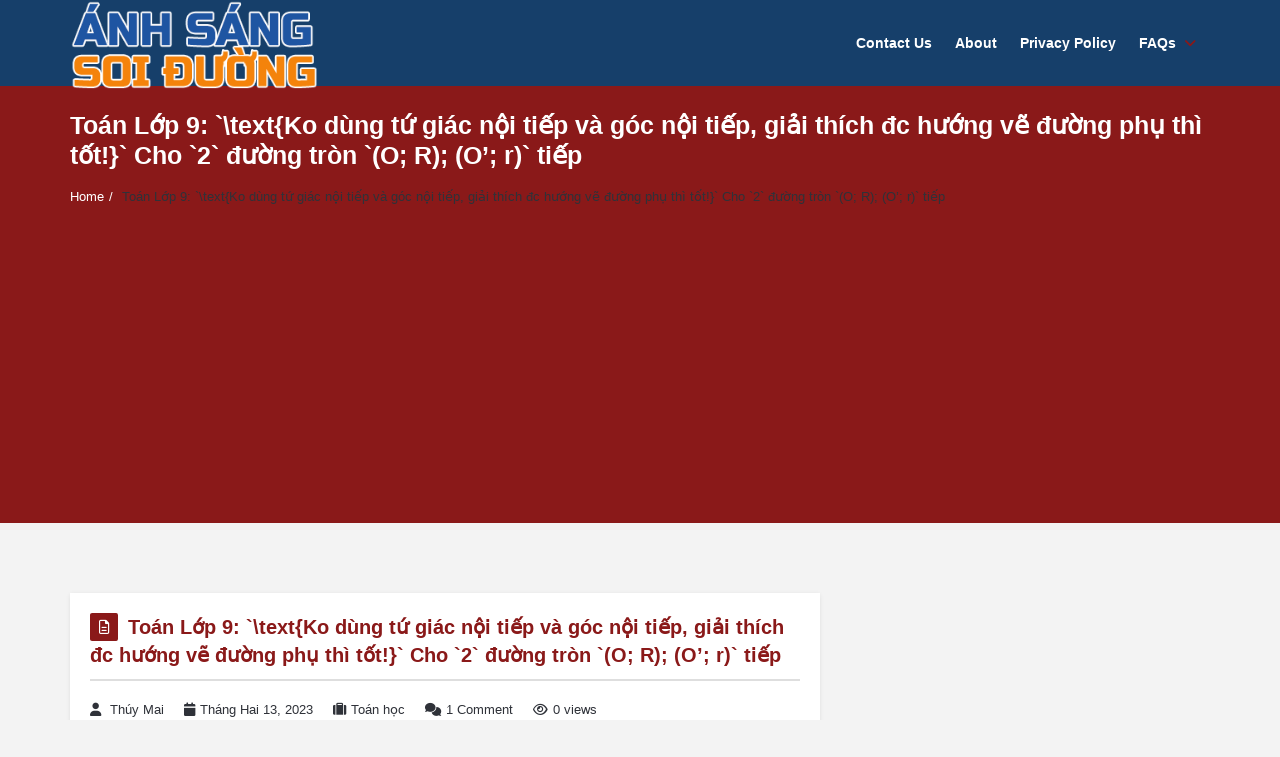

--- FILE ---
content_type: text/html; charset=UTF-8
request_url: https://anhsangsoiduong.vn/toan-lop-9-tet-ko-dung-tu-giac-noi-tiep-va-goc-noi-tiep-giai-thich-dc-huong-ve-duong-phu-thi-tot-718/
body_size: 20860
content:
<!DOCTYPE html>
<html lang="vi" prefix="og: https://ogp.me/ns#" class="no-js no-svg">
<head>
<meta charset="UTF-8"><link rel="preconnect" href="https://fonts.gstatic.com/" crossorigin /><script src="[data-uri]" defer></script><script data-optimized="1" src="https://anhsangsoiduong.vn/wp-content/plugins/litespeed-cache/assets/js/webfontloader.min.js" defer></script>
<link rel="profile" href="https://gmpg.org/xfn/11">
<link rel="pingback" href="https://anhsangsoiduong.vn/xmlrpc.php">
<meta name="viewport" content="width=device-width, initial-scale=1, maximum-scale=1">
<meta http-equiv="X-UA-Compatible" content="ie=edge">
<meta name="generator" content="Ask me 6.9.6">

<!-- Search Engine Optimization by Rank Math PRO - https://rankmath.com/ -->
<title>Toán Lớp 9: `text{Ko dùng tứ giác nội tiếp và góc nội tiếp, giải thích đc hướng vẽ đường phụ thì tốt!}` Cho `2` đường tròn `(O; R); (O&#039;; r)` tiếp -</title>
<meta name="description" content="Toán Lớp 9: `text{Ko dùng tứ giác nội tiếp và góc nội tiếp, giải thích đc hướng vẽ đường phụ thì tốt!}` Cho `2` đường tròn `(O; R); (O&#039;; r)` tiếp"/>
<meta name="robots" content="follow, index, max-snippet:-1, max-video-preview:-1, max-image-preview:large"/>
<link rel="canonical" href="https://anhsangsoiduong.vn/toan-lop-9-tet-ko-dung-tu-giac-noi-tiep-va-goc-noi-tiep-giai-thich-dc-huong-ve-duong-phu-thi-tot-718/" />
<meta property="og:locale" content="vi_VN" />
<meta property="og:type" content="article" />
<meta property="og:title" content="Toán Lớp 9: `text{Ko dùng tứ giác nội tiếp và góc nội tiếp, giải thích đc hướng vẽ đường phụ thì tốt!}` Cho `2` đường tròn `(O; R); (O&#039;; r)` tiếp -" />
<meta property="og:description" content="Toán Lớp 9: `text{Ko dùng tứ giác nội tiếp và góc nội tiếp, giải thích đc hướng vẽ đường phụ thì tốt!}` Cho `2` đường tròn `(O; R); (O&#039;; r)` tiếp" />
<meta property="og:url" content="https://anhsangsoiduong.vn/toan-lop-9-tet-ko-dung-tu-giac-noi-tiep-va-goc-noi-tiep-giai-thich-dc-huong-ve-duong-phu-thi-tot-718/" />
<meta property="article:section" content="Toán học" />
<meta name="twitter:card" content="summary_large_image" />
<meta name="twitter:title" content="Toán Lớp 9: `text{Ko dùng tứ giác nội tiếp và góc nội tiếp, giải thích đc hướng vẽ đường phụ thì tốt!}` Cho `2` đường tròn `(O; R); (O&#039;; r)` tiếp -" />
<meta name="twitter:description" content="Toán Lớp 9: `text{Ko dùng tứ giác nội tiếp và góc nội tiếp, giải thích đc hướng vẽ đường phụ thì tốt!}` Cho `2` đường tròn `(O; R); (O&#039;; r)` tiếp" />
<!-- /Rank Math WordPress SEO plugin -->

<link rel='dns-prefetch' href='//fonts.googleapis.com' />
<link rel="alternate" type="application/rss+xml" title="Dòng thông tin  &raquo;" href="https://anhsangsoiduong.vn/feed/" />
<link rel="alternate" type="application/rss+xml" title="Dòng phản hồi  &raquo;" href="https://anhsangsoiduong.vn/comments/feed/" />
<link rel="alternate" type="application/rss+xml" title=" &raquo; Toán Lớp 9: `\text{Ko dùng tứ giác nội tiếp và góc nội tiếp, giải thích đc hướng vẽ đường phụ thì tốt!}` Cho `2` đường tròn `(O; R); (O&#8217;; r)` tiếp Dòng phản hồi" href="https://anhsangsoiduong.vn/toan-lop-9-tet-ko-dung-tu-giac-noi-tiep-va-goc-noi-tiep-giai-thich-dc-huong-ve-duong-phu-thi-tot-718/feed/" />
<link rel='stylesheet' id='wp-block-library-css' href='https://anhsangsoiduong.vn/wp-includes/css/dist/block-library/style.min.css?ver=6.4.2' type='text/css' media='all' />
<style id='rank-math-toc-block-style-inline-css' type='text/css'>
.wp-block-rank-math-toc-block nav ol{counter-reset:item}.wp-block-rank-math-toc-block nav ol li{display:block}.wp-block-rank-math-toc-block nav ol li:before{content:counters(item, ".") " ";counter-increment:item}

</style>
<style id='classic-theme-styles-inline-css' type='text/css'>
/*! This file is auto-generated */
.wp-block-button__link{color:#fff;background-color:#32373c;border-radius:9999px;box-shadow:none;text-decoration:none;padding:calc(.667em + 2px) calc(1.333em + 2px);font-size:1.125em}.wp-block-file__button{background:#32373c;color:#fff;text-decoration:none}
</style>
<style id='global-styles-inline-css' type='text/css'>
body{--wp--preset--color--black: #000000;--wp--preset--color--cyan-bluish-gray: #abb8c3;--wp--preset--color--white: #ffffff;--wp--preset--color--pale-pink: #f78da7;--wp--preset--color--vivid-red: #cf2e2e;--wp--preset--color--luminous-vivid-orange: #ff6900;--wp--preset--color--luminous-vivid-amber: #fcb900;--wp--preset--color--light-green-cyan: #7bdcb5;--wp--preset--color--vivid-green-cyan: #00d084;--wp--preset--color--pale-cyan-blue: #8ed1fc;--wp--preset--color--vivid-cyan-blue: #0693e3;--wp--preset--color--vivid-purple: #9b51e0;--wp--preset--gradient--vivid-cyan-blue-to-vivid-purple: linear-gradient(135deg,rgba(6,147,227,1) 0%,rgb(155,81,224) 100%);--wp--preset--gradient--light-green-cyan-to-vivid-green-cyan: linear-gradient(135deg,rgb(122,220,180) 0%,rgb(0,208,130) 100%);--wp--preset--gradient--luminous-vivid-amber-to-luminous-vivid-orange: linear-gradient(135deg,rgba(252,185,0,1) 0%,rgba(255,105,0,1) 100%);--wp--preset--gradient--luminous-vivid-orange-to-vivid-red: linear-gradient(135deg,rgba(255,105,0,1) 0%,rgb(207,46,46) 100%);--wp--preset--gradient--very-light-gray-to-cyan-bluish-gray: linear-gradient(135deg,rgb(238,238,238) 0%,rgb(169,184,195) 100%);--wp--preset--gradient--cool-to-warm-spectrum: linear-gradient(135deg,rgb(74,234,220) 0%,rgb(151,120,209) 20%,rgb(207,42,186) 40%,rgb(238,44,130) 60%,rgb(251,105,98) 80%,rgb(254,248,76) 100%);--wp--preset--gradient--blush-light-purple: linear-gradient(135deg,rgb(255,206,236) 0%,rgb(152,150,240) 100%);--wp--preset--gradient--blush-bordeaux: linear-gradient(135deg,rgb(254,205,165) 0%,rgb(254,45,45) 50%,rgb(107,0,62) 100%);--wp--preset--gradient--luminous-dusk: linear-gradient(135deg,rgb(255,203,112) 0%,rgb(199,81,192) 50%,rgb(65,88,208) 100%);--wp--preset--gradient--pale-ocean: linear-gradient(135deg,rgb(255,245,203) 0%,rgb(182,227,212) 50%,rgb(51,167,181) 100%);--wp--preset--gradient--electric-grass: linear-gradient(135deg,rgb(202,248,128) 0%,rgb(113,206,126) 100%);--wp--preset--gradient--midnight: linear-gradient(135deg,rgb(2,3,129) 0%,rgb(40,116,252) 100%);--wp--preset--font-size--small: 13px;--wp--preset--font-size--medium: 20px;--wp--preset--font-size--large: 36px;--wp--preset--font-size--x-large: 42px;--wp--preset--spacing--20: 0.44rem;--wp--preset--spacing--30: 0.67rem;--wp--preset--spacing--40: 1rem;--wp--preset--spacing--50: 1.5rem;--wp--preset--spacing--60: 2.25rem;--wp--preset--spacing--70: 3.38rem;--wp--preset--spacing--80: 5.06rem;--wp--preset--shadow--natural: 6px 6px 9px rgba(0, 0, 0, 0.2);--wp--preset--shadow--deep: 12px 12px 50px rgba(0, 0, 0, 0.4);--wp--preset--shadow--sharp: 6px 6px 0px rgba(0, 0, 0, 0.2);--wp--preset--shadow--outlined: 6px 6px 0px -3px rgba(255, 255, 255, 1), 6px 6px rgba(0, 0, 0, 1);--wp--preset--shadow--crisp: 6px 6px 0px rgba(0, 0, 0, 1);}:where(.is-layout-flex){gap: 0.5em;}:where(.is-layout-grid){gap: 0.5em;}body .is-layout-flow > .alignleft{float: left;margin-inline-start: 0;margin-inline-end: 2em;}body .is-layout-flow > .alignright{float: right;margin-inline-start: 2em;margin-inline-end: 0;}body .is-layout-flow > .aligncenter{margin-left: auto !important;margin-right: auto !important;}body .is-layout-constrained > .alignleft{float: left;margin-inline-start: 0;margin-inline-end: 2em;}body .is-layout-constrained > .alignright{float: right;margin-inline-start: 2em;margin-inline-end: 0;}body .is-layout-constrained > .aligncenter{margin-left: auto !important;margin-right: auto !important;}body .is-layout-constrained > :where(:not(.alignleft):not(.alignright):not(.alignfull)){max-width: var(--wp--style--global--content-size);margin-left: auto !important;margin-right: auto !important;}body .is-layout-constrained > .alignwide{max-width: var(--wp--style--global--wide-size);}body .is-layout-flex{display: flex;}body .is-layout-flex{flex-wrap: wrap;align-items: center;}body .is-layout-flex > *{margin: 0;}body .is-layout-grid{display: grid;}body .is-layout-grid > *{margin: 0;}:where(.wp-block-columns.is-layout-flex){gap: 2em;}:where(.wp-block-columns.is-layout-grid){gap: 2em;}:where(.wp-block-post-template.is-layout-flex){gap: 1.25em;}:where(.wp-block-post-template.is-layout-grid){gap: 1.25em;}.has-black-color{color: var(--wp--preset--color--black) !important;}.has-cyan-bluish-gray-color{color: var(--wp--preset--color--cyan-bluish-gray) !important;}.has-white-color{color: var(--wp--preset--color--white) !important;}.has-pale-pink-color{color: var(--wp--preset--color--pale-pink) !important;}.has-vivid-red-color{color: var(--wp--preset--color--vivid-red) !important;}.has-luminous-vivid-orange-color{color: var(--wp--preset--color--luminous-vivid-orange) !important;}.has-luminous-vivid-amber-color{color: var(--wp--preset--color--luminous-vivid-amber) !important;}.has-light-green-cyan-color{color: var(--wp--preset--color--light-green-cyan) !important;}.has-vivid-green-cyan-color{color: var(--wp--preset--color--vivid-green-cyan) !important;}.has-pale-cyan-blue-color{color: var(--wp--preset--color--pale-cyan-blue) !important;}.has-vivid-cyan-blue-color{color: var(--wp--preset--color--vivid-cyan-blue) !important;}.has-vivid-purple-color{color: var(--wp--preset--color--vivid-purple) !important;}.has-black-background-color{background-color: var(--wp--preset--color--black) !important;}.has-cyan-bluish-gray-background-color{background-color: var(--wp--preset--color--cyan-bluish-gray) !important;}.has-white-background-color{background-color: var(--wp--preset--color--white) !important;}.has-pale-pink-background-color{background-color: var(--wp--preset--color--pale-pink) !important;}.has-vivid-red-background-color{background-color: var(--wp--preset--color--vivid-red) !important;}.has-luminous-vivid-orange-background-color{background-color: var(--wp--preset--color--luminous-vivid-orange) !important;}.has-luminous-vivid-amber-background-color{background-color: var(--wp--preset--color--luminous-vivid-amber) !important;}.has-light-green-cyan-background-color{background-color: var(--wp--preset--color--light-green-cyan) !important;}.has-vivid-green-cyan-background-color{background-color: var(--wp--preset--color--vivid-green-cyan) !important;}.has-pale-cyan-blue-background-color{background-color: var(--wp--preset--color--pale-cyan-blue) !important;}.has-vivid-cyan-blue-background-color{background-color: var(--wp--preset--color--vivid-cyan-blue) !important;}.has-vivid-purple-background-color{background-color: var(--wp--preset--color--vivid-purple) !important;}.has-black-border-color{border-color: var(--wp--preset--color--black) !important;}.has-cyan-bluish-gray-border-color{border-color: var(--wp--preset--color--cyan-bluish-gray) !important;}.has-white-border-color{border-color: var(--wp--preset--color--white) !important;}.has-pale-pink-border-color{border-color: var(--wp--preset--color--pale-pink) !important;}.has-vivid-red-border-color{border-color: var(--wp--preset--color--vivid-red) !important;}.has-luminous-vivid-orange-border-color{border-color: var(--wp--preset--color--luminous-vivid-orange) !important;}.has-luminous-vivid-amber-border-color{border-color: var(--wp--preset--color--luminous-vivid-amber) !important;}.has-light-green-cyan-border-color{border-color: var(--wp--preset--color--light-green-cyan) !important;}.has-vivid-green-cyan-border-color{border-color: var(--wp--preset--color--vivid-green-cyan) !important;}.has-pale-cyan-blue-border-color{border-color: var(--wp--preset--color--pale-cyan-blue) !important;}.has-vivid-cyan-blue-border-color{border-color: var(--wp--preset--color--vivid-cyan-blue) !important;}.has-vivid-purple-border-color{border-color: var(--wp--preset--color--vivid-purple) !important;}.has-vivid-cyan-blue-to-vivid-purple-gradient-background{background: var(--wp--preset--gradient--vivid-cyan-blue-to-vivid-purple) !important;}.has-light-green-cyan-to-vivid-green-cyan-gradient-background{background: var(--wp--preset--gradient--light-green-cyan-to-vivid-green-cyan) !important;}.has-luminous-vivid-amber-to-luminous-vivid-orange-gradient-background{background: var(--wp--preset--gradient--luminous-vivid-amber-to-luminous-vivid-orange) !important;}.has-luminous-vivid-orange-to-vivid-red-gradient-background{background: var(--wp--preset--gradient--luminous-vivid-orange-to-vivid-red) !important;}.has-very-light-gray-to-cyan-bluish-gray-gradient-background{background: var(--wp--preset--gradient--very-light-gray-to-cyan-bluish-gray) !important;}.has-cool-to-warm-spectrum-gradient-background{background: var(--wp--preset--gradient--cool-to-warm-spectrum) !important;}.has-blush-light-purple-gradient-background{background: var(--wp--preset--gradient--blush-light-purple) !important;}.has-blush-bordeaux-gradient-background{background: var(--wp--preset--gradient--blush-bordeaux) !important;}.has-luminous-dusk-gradient-background{background: var(--wp--preset--gradient--luminous-dusk) !important;}.has-pale-ocean-gradient-background{background: var(--wp--preset--gradient--pale-ocean) !important;}.has-electric-grass-gradient-background{background: var(--wp--preset--gradient--electric-grass) !important;}.has-midnight-gradient-background{background: var(--wp--preset--gradient--midnight) !important;}.has-small-font-size{font-size: var(--wp--preset--font-size--small) !important;}.has-medium-font-size{font-size: var(--wp--preset--font-size--medium) !important;}.has-large-font-size{font-size: var(--wp--preset--font-size--large) !important;}.has-x-large-font-size{font-size: var(--wp--preset--font-size--x-large) !important;}
.wp-block-navigation a:where(:not(.wp-element-button)){color: inherit;}
:where(.wp-block-post-template.is-layout-flex){gap: 1.25em;}:where(.wp-block-post-template.is-layout-grid){gap: 1.25em;}
:where(.wp-block-columns.is-layout-flex){gap: 2em;}:where(.wp-block-columns.is-layout-grid){gap: 2em;}
.wp-block-pullquote{font-size: 1.5em;line-height: 1.6;}
</style>


<link rel='stylesheet' id='v_base-css' href='https://anhsangsoiduong.vn/wp-content/themes/ask-me/css/base.css?ver=6.4.2' type='text/css' media='all' />
<link rel='stylesheet' id='v_lists-css' href='https://anhsangsoiduong.vn/wp-content/themes/ask-me/css/lists.css?ver=6.4.2' type='text/css' media='all' />
<link rel='stylesheet' id='v_bootstrap-css' href='https://anhsangsoiduong.vn/wp-content/themes/ask-me/css/bootstrap.min.css?ver=6.4.2' type='text/css' media='all' />
<link rel='stylesheet' id='v_prettyPhoto-css' href='https://anhsangsoiduong.vn/wp-content/themes/ask-me/css/prettyPhoto.css?ver=6.4.2' type='text/css' media='all' />
<link rel='stylesheet' id='v_font_awesome_old-css' href='https://anhsangsoiduong.vn/wp-content/themes/ask-me/css/font-awesome-old/css/font-awesome.min.css?ver=6.4.2' type='text/css' media='all' />
<link rel='stylesheet' id='v_font_awesome-css' href='https://anhsangsoiduong.vn/wp-content/themes/ask-me/css/font-awesome/css/font-awesome.min.css?ver=6.4.2' type='text/css' media='all' />
<link rel='stylesheet' id='v_fontello-css' href='https://anhsangsoiduong.vn/wp-content/themes/ask-me/css/fontello/css/fontello.css?ver=6.4.2' type='text/css' media='all' />
<link rel='stylesheet' id='v_enotype-css' href='https://anhsangsoiduong.vn/wp-content/themes/ask-me/woocommerce/enotype/enotype.css?ver=6.4.2' type='text/css' media='all' />
<link rel='stylesheet' id='select2-css-css' href='https://anhsangsoiduong.vn/wp-content/themes/ask-me/css/select2.min.css?ver=6.9.6' type='text/css' media='all' />
<link rel='stylesheet' id='v_css-css' href='https://anhsangsoiduong.vn/wp-content/themes/ask-me/style.css' type='text/css' media='all' />
<link rel='stylesheet' id='v_main_css-css' href='https://anhsangsoiduong.vn/wp-content/themes/ask-me/css/main.css?ver=6.9.6' type='text/css' media='all' />
<link rel='stylesheet' id='v_responsive-css' href='https://anhsangsoiduong.vn/wp-content/themes/ask-me/css/responsive.css?ver=6.9.6' type='text/css' media='all' />
<link rel='stylesheet' id='skin-orange-css' href='https://anhsangsoiduong.vn/wp-content/themes/ask-me/css/skins/orange.css?ver=6.9.6' type='text/css' media='all' />
<link rel='stylesheet' id='vpanel_custom-css' href='https://anhsangsoiduong.vn/wp-content/themes/ask-me/css/custom.css?ver=6.4.2' type='text/css' media='all' />
<style id='vpanel_custom-inline-css' type='text/css'>

		::-moz-selection {
		    background: #8a1919;
		}
		::selection {
		    background: #8a1919;
		}
		.more:hover,.button.color,.button.black:hover,.go-up,.widget_portfolio .portfolio-widget-item:hover .portfolio_img:before,.popular_posts .popular_img:hover a:before,.widget_flickr a:hover:before,.widget_highest_points .author-img a:hover:before,.question-author-img:hover span,.pagination a:hover,.pagination span:hover,.pagination span.current,.about-author .author-image a:hover:before,.avatar-img a:hover:before,.question-comments a,.flex-direction-nav li a:hover,.button.dark_button.color:hover,.table-style-2 thead th,.progressbar-percent,.carousel-arrow a:hover,.box_icon:hover .icon_circle,.box_icon:hover .icon_soft_r,.box_icon:hover .icon_square,.bg_default,.box_warp_colored,.box_warp_hover:hover,.post .boxedtitle i,.single-question-title i,.question-type,.post-type,.social_icon a,.page-content .boxedtitle,.main-content .boxedtitle,.flex-caption h2,.flex-control-nav li a.flex-active,.bxslider-overlay:before,.navigation .header-menu ul li ul li:hover > a,.navigation .header-menu ul li ul li.current_page_item > a,#header-top,.navigation > .header-menu > ul > li:hover > a,.navigation > .header-menu > ul > li.current_page_item > a,.navigation > .header-menu > ul > li.current-menu-item > a,.top-after-header,.breadcrumbs,#footer-bottom .social_icons ul li a:hover,.tagcloud a:hover,input[type="checkbox"],.login-password a:hover,.tab a.current,.question-type-main,.question-report:hover,.load-questions,.del-poll-li:hover,.styled-select::before,.fileinputs span,.post .post-type,.divider span,.widget_menu li.current_page_item a,.accordion .accordion-title.active a,.tab-inner-warp,.navigation_mobile,.user-profile-img a:hover:before,.post-pagination > span,#footer.footer_dark .tagcloud a:hover,input[type="submit"],.woocommerce button[type="submit"],.post-delete a,.post-edit a,.woocommerce [type="submit"][name="update_cart"]:hover,.buttons .button.wc-forward:hover,.button.checkout.wc-forward,.woocommerce .widget_price_filter .price_slider_wrapper .ui-widget-content,.woocommerce-page .widget_price_filter .price_slider_wrapper .ui-widget-content,ul.products li .woocommerce_product_thumbnail .woocommerce_woo_cart_bt .button,ul.products li .woocommerce_product_thumbnail .yith-wcwl-add-button .add_to_wishlist,.cart_list .remove,.wc-proceed-to-checkout .button.wc-forward,.single_add_to_cart_button,.return-to-shop a,.button-default.empty-cart,.wc-proceed-to-checkout a,.button[name="calc_shipping"],.price_slider_amount button.button[type="submit"],.button.checkout.wc-forward,.button.view,#footer.footer_dark .buttons .button.wc-forward,#footer.footer_dark .buttons .button.wc-forward:first-child:hover,.woocommerce-MyAccount-downloads-file.button.alt,.ask-button:hover,.ui-datepicker-header,.ui-datepicker-current-day,.mobile-bar-apps-colored .mobile-bar-content,.select2-container--default .select2-results__option--highlighted.select2-results__option--selectable {
			 background-color: #8a1919;
		}
		p a,li a, a:hover,.button.normal:hover,span.color,#footer a:hover,.widget a:hover,.question h3 a:hover,.boxedtitle h1 a:hover,.boxedtitle h2 a:hover,.boxedtitle h3 a:hover,.boxedtitle h4 a:hover,.boxedtitle h5 a:hover,.boxedtitle h6 a:hover,.box_icon:hover span i,.color_default,.navigation_mobile > ul a:hover,.navigation_mobile > ul li ul li:hover:before,.post .post-meta .meta-author a:hover,.post .post-meta .meta-categories a:hover,.post .post-meta .meta-comment a:hover,.question h2 a:hover,.question-category a:hover,.question-reply:hover i,.question-category a:hover i,.question-comment a:hover,.question-comment a:hover i,.question-reply:hover,.post .post-meta .meta-author:hover a,.post .post-meta .meta-author:hover i,.post .post-meta .meta-categories:hover i,.post .post-meta .meta-comment:hover a,.post .post-meta .meta-comment:hover i,.post-title a:hover,.question-tags a,.question .question-type,.comment-author a:hover,.comment-reply:hover,.user-profile-widget li a:hover,.taglist .tag a.delete:before,.form-style p span.color,.post-tags,.post-tags a,.related-posts li a:hover,.related-posts li a:hover i,#footer.footer_light_top .related-posts li a:hover,.related-posts li a:hover i,.share-inside,.share-inside-warp ul li a:hover,.user-points .question-vote-result,.navigation > .header-menu > ul > li > a > .menu-nav-arrow,#footer-bottom a,.widget h3.widget_title,#footer .related-item span,.widget_twitter ul li:before,#footer .widget_twitter .tweet_time a,.widget_highest_points li h6 a,#footer .widget_contact ul li span,.rememberme label,.ask_login .ask_captcha_p i,.login-text i,.subscribe-text i,.widget_search .search-submit,.login-password i,.question-tags,.question-tags i,.panel-pop h2,input[type="text"],input[type="password"],input[type="email"],input[type="url"],input[type="number"],textarea,select,.panel-pop p,.main-content .page-content .boxedtitle.page-title h2,.fakefile button,.login p,.login h2,.contact-us h2,.share-inside i,#related-posts h2,.comment-reply,.post-title,.post-title a,.user-profile h2,.user-profile h2 a,.stats-head,.block-stats-1,.block-stats-2,.block-stats-3,.block-stats-4,.user-question h3 a,.icon_shortcode .ul_icons li,.testimonial-client span,.box_icon h1,.box_icon h2,.box_icon h3,.box_icon h4,.box_icon h5,.box_icon h6,.widget_contact ul li i,#footer.footer_light_top .widget a:hover,#header .logo h2 a:hover,.widget_tabs.tabs-warp .tabs li a,#footer .widget .widget_highest_points a,#footer .related-item h3 a:hover,#footer.footer_dark .widget .widget_comments a:hover,#footer .widget_tabs.tabs-warp .tabs li a,.dark_skin .sidebar .widget a:hover,.user-points h3,.woocommerce mark,.woocommerce .product_list_widget ins span,.woocommerce-page .product_list_widget ins span,ul.products li .product-details h3 a:hover,ul.products li .product-details .price,ul.products li .product-details h3 a:hover,ul.products li .product-details > a:hover,.widget.woocommerce:not(.widget_product_categories):not(.widget_layered_nav) ul li a:hover,.price > .amount,.woocommerce-page .product .woocommerce-woo-price ins span,.cart_wrapper .widget_shopping_cart_content ul li a:hover,.woocommerce-billing-fields > h3,#order_review_heading,.woocommerce .sections h2,.yith-wcwl-share > h4,.woocommerce .sections h3,.woocommerce header.title h3,.main-title > h4,.woocommerce h2,.post-content .woocommerce h3,.box-default.woocommerce-message .button,.woocommerce .cart .product-name a:hover,header.title a,.widget_search label:before,.post .post-meta .post-view a:hover,.post .post-meta .post-view:hover a,.post .post-meta .post-view:hover i,.question-author-meta a:hover,.question-author-meta a:hover i,ul.login-links a:hover,input[type="tel"],.styled-select select,.woocommerce-MyAccount-content .woocommerce-Button.button,.widget_categories .accordion .accordion-title a:hover,.dark_skin .widget_categories .accordion .accordion-title a:hover,.select2-container--default .select2-selection--single,.select2-container--default .select2-selection--single .select2-selection__rendered {
			 color: #8a1919;
		}
		.loader_html,input[type="text"]:focus,input[type="password"]:focus,input[type="email"]:focus,input[type="url"]:focus,input[type="number"]:focus,textarea:focus,.box_icon .form-style textarea:focus,.social_icon a,#footer-bottom .social_icons ul li a:hover,.widget_login input[type="text"],.widget_search input[type="text"],.widget_search input[type="search"],.widget_product_search input[type="search"],.subscribe_widget input[type="text"],.widget_login input[type="password"],.panel_light.login-panel input[type="text"],.panel_light.login-panel input[type="password"],#footer.footer_dark .tagcloud a:hover,#footer.footer_dark .widget_search input[type="text"],.widget_search input[type="search"]:focus,#footer.footer_dark .subscribe_widget input[type="text"]:focus,#footer.footer_dark .widget_login input[type="text"]:focus,#footer.footer_dark .widget_login input[type="password"]:focus,.dark_skin .sidebar .widget_search input[type="text"],.widget_search input[type="search"]:focus,.dark_skin .sidebar .subscribe_widget input[type="text"]:focus,.dark_skin .sidebar .widget_login input[type="text"]:focus,.dark_skin .sidebar .widget_login input[type="password"]:focus,input[type="tel"]:focus,.sidebar .tagcloud a:hover,.tagcloud a:hover {
			border-color: #8a1919;
		}
		.tabs {
			border-bottom-color: #8a1919;
		}
		.tab a.current {
			border-top-color: #8a1919;
		}
		.tabs-vertical .tab a.current,blockquote {
			border-right-color: #8a1919;
		}
		blockquote {
			border-left-color: #8a1919;
		}
			.top-after-header .col-md-9 p textarea,.widget_login input[type="text"],.widget_search input[type="text"],.widget_search input[type="search"],.widget_product_search input[type="search"],.subscribe_widget input[type="text"],.widget_login input[type="password"],.panel_light.login-panel input[type="text"],.panel_light.login-panel input[type="password"],blockquote,.qoute {
				background: rgba(138,25,25,0.20);
			}.logo img {
			max-width: 249px;
		}
		body,.qoute p,input,.button,label,.more,blockquote,.widget ul li,textarea,h1, h2, h3, h4, h5, h6,select,.f_left.language_selector ul li a.lang_sel_sel {
			font-family: "Arial";
		}
		.question-favorite,.question-category,.question-author-meta,.question-date,.author-message,.message-reply,.message-delete,.question-comment,.question-view,.question-points,.question-vote-all,.question-category a,.question-author-meta a,.question-comment a,.question-answered,.widget_social li span,.widget_stats li span,.widget_highest_points .comment,.related-item span,.copyrights,.error_404 h2,.registe-user span,.user-profile-widget .ul_list li span span,.pagination a,.pagination span,.question-reply,.block-stats-2,.block-stats-3,.block-stats-4,.question-vote-result,.single-question-vote-result,.main-content .page-content .boxedtitle.page-title h2 span.color,.commentlist li .date,.question-type-poll .progressbar-title,.post .post-meta .meta-author,.post .post-meta .meta-date,.post .post-meta .meta-categories a,.post .post-meta .meta-comment a,.post .post-meta .post-view a {
			font-family: "Arial";
		}
		body,p {font-size: 23px;}
		h2 {font-size: 27px;}
</style>
<script type="text/javascript" src="https://anhsangsoiduong.vn/wp-includes/js/jquery/jquery.min.js?ver=3.7.1" id="jquery-core-js"></script>
<script type="text/javascript" src="https://anhsangsoiduong.vn/wp-includes/js/jquery/jquery-migrate.min.js?ver=3.4.1" id="jquery-migrate-js" defer data-deferred="1"></script>
<script type="text/javascript" src="https://anhsangsoiduong.vn/wp-content/themes/ask-me/js/select2.min.js?ver=6.9.6" id="select2-js-js" defer data-deferred="1"></script>
<script type="text/javascript" src="https://anhsangsoiduong.vn/wp-content/themes/ask-me/js/jquery.easing.1.3.min.js?ver=6.4.2" id="v_easing-js" defer data-deferred="1"></script>
<script type="text/javascript" src="https://anhsangsoiduong.vn/wp-content/themes/ask-me/js/html5.js?ver=6.4.2" id="v_html5-js" defer data-deferred="1"></script>
<script type="text/javascript" src="https://anhsangsoiduong.vn/wp-content/themes/ask-me/js/jflickrfeed.min.js?ver=6.4.2" id="v_jflickrfeed-js" defer data-deferred="1"></script>
<script type="text/javascript" src="https://anhsangsoiduong.vn/wp-content/themes/ask-me/js/jquery.inview.min.js?ver=6.4.2" id="v_inview-js" defer data-deferred="1"></script>
<script type="text/javascript" src="https://anhsangsoiduong.vn/wp-content/themes/ask-me/js/jquery.tipsy.js?ver=6.4.2" id="v_tipsy-js" defer data-deferred="1"></script>
<script type="text/javascript" src="https://anhsangsoiduong.vn/wp-content/themes/ask-me/js/tabs.js?ver=6.4.2" id="v_tabs-js" defer data-deferred="1"></script>
<script type="text/javascript" src="https://anhsangsoiduong.vn/wp-content/themes/ask-me/js/jquery.flexslider.js?ver=6.4.2" id="v_flexslider-js" defer data-deferred="1"></script>
<script type="text/javascript" src="https://anhsangsoiduong.vn/wp-content/themes/ask-me/js/jquery.prettyPhoto.js?ver=6.4.2" id="v_prettyphoto-js" defer data-deferred="1"></script>
<script type="text/javascript" src="https://anhsangsoiduong.vn/wp-content/themes/ask-me/js/jquery.carouFredSel-6.2.1-packed.js?ver=6.4.2" id="v_carouFredSel-js" defer data-deferred="1"></script>
<script type="text/javascript" src="https://anhsangsoiduong.vn/wp-content/themes/ask-me/js/jquery.scrollTo.js?ver=6.4.2" id="v_scrollTo-js" defer data-deferred="1"></script>
<script type="text/javascript" src="https://anhsangsoiduong.vn/wp-content/themes/ask-me/js/jquery.nav.js?ver=6.4.2" id="v_nav-js" defer data-deferred="1"></script>
<script type="text/javascript" src="https://anhsangsoiduong.vn/wp-content/themes/ask-me/js/tags.js?ver=6.4.2" id="v_tags-js" defer data-deferred="1"></script>
<script type="text/javascript" src="https://anhsangsoiduong.vn/wp-content/themes/ask-me/js/theia.js?ver=6.4.2" id="v_theia-js" defer data-deferred="1"></script>
<script type="text/javascript" src="https://anhsangsoiduong.vn/wp-content/themes/ask-me/js/mCustomScrollbar.js?ver=6.4.2" id="v_mCustomScrollbar-js" defer data-deferred="1"></script>
<script type="text/javascript" src="https://anhsangsoiduong.vn/wp-content/themes/ask-me/js/jquery.bxslider.min.js?ver=6.4.2" id="v_bxslider-js" defer data-deferred="1"></script>
<script type="text/javascript" src="https://anhsangsoiduong.vn/wp-includes/js/jquery/ui/core.min.js?ver=1.13.2" id="jquery-ui-core-js" defer data-deferred="1"></script>
<script type="text/javascript" src="https://anhsangsoiduong.vn/wp-includes/js/jquery/ui/mouse.min.js?ver=1.13.2" id="jquery-ui-mouse-js" defer data-deferred="1"></script>
<script type="text/javascript" src="https://anhsangsoiduong.vn/wp-includes/js/jquery/ui/sortable.min.js?ver=1.13.2" id="jquery-ui-sortable-js" defer data-deferred="1"></script>
<script type="text/javascript" src="https://anhsangsoiduong.vn/wp-includes/js/jquery/ui/datepicker.min.js?ver=1.13.2" id="jquery-ui-datepicker-js" defer data-deferred="1"></script>
<script type="text/javascript" id="jquery-ui-datepicker-js-after" src="[data-uri]" defer></script>
<script type="text/javascript" id="askme-custom-js-extra" src="[data-uri]" defer></script>
<script type="text/javascript" src="https://anhsangsoiduong.vn/wp-content/themes/ask-me/js/custom.min.js?ver=6.9.6" id="askme-custom-js" defer data-deferred="1"></script>
<link rel="https://api.w.org/" href="https://anhsangsoiduong.vn/wp-json/" /><link rel="alternate" type="application/json" href="https://anhsangsoiduong.vn/wp-json/wp/v2/posts/148695" /><link rel="EditURI" type="application/rsd+xml" title="RSD" href="https://anhsangsoiduong.vn/xmlrpc.php?rsd" />
<meta name="generator" content="WordPress 6.4.2" />
<link rel='shortlink' href='https://anhsangsoiduong.vn/?p=148695' />
<link rel="alternate" type="application/json+oembed" href="https://anhsangsoiduong.vn/wp-json/oembed/1.0/embed?url=https%3A%2F%2Fanhsangsoiduong.vn%2Ftoan-lop-9-tet-ko-dung-tu-giac-noi-tiep-va-goc-noi-tiep-giai-thich-dc-huong-ve-duong-phu-thi-tot-718%2F" />
<link rel="alternate" type="text/xml+oembed" href="https://anhsangsoiduong.vn/wp-json/oembed/1.0/embed?url=https%3A%2F%2Fanhsangsoiduong.vn%2Ftoan-lop-9-tet-ko-dung-tu-giac-noi-tiep-va-goc-noi-tiep-giai-thich-dc-huong-ve-duong-phu-thi-tot-718%2F&#038;format=xml" />
<meta name="theme-color" content="#8a1919">
		<meta name="msapplication-navbutton-color" content="#8a1919">
		<meta name="apple-mobile-web-app-capable" content="yes">
		<meta name="apple-mobile-web-app-status-bar-style" content="black-translucent"><meta property="og:site_name" content="" />
<meta property="og:type" content="website" />
<meta property="og:image" content="http://anhsangsoiduong.vn/wp-content/uploads/2022/01/anhsangsoiduong-copy.png" />
    		        <meta property="og:title" content="Toán Lớp 9: `\text{Ko dùng tứ giác nội tiếp và góc nội tiếp, giải thích đc hướng vẽ đường phụ thì tốt!}` Cho `2` đường tròn `(O; R); (O’; r)` tiếp" />
<meta property="og:url" content="https://anhsangsoiduong.vn/toan-lop-9-tet-ko-dung-tu-giac-noi-tiep-va-goc-noi-tiep-giai-thich-dc-huong-ve-duong-phu-thi-tot-718/" />
<meta property="og:description" content="Toán Lớp 9: \text{Ko dùng tứ giác nội tiếp và góc nội tiếp, giải thích đc hướng vẽ đường phụ thì tốt!} Cho 2 đường tròn (O; R); (O&amp;#8217;; r) tiếp xúc ngoài tại A. Lấy B\in (O), C\in (O&amp;#8217;) để \hat{BAC}=90^0. Kẻ AH ⊥BC. Tìm quỹ tích H, CMR: AH\le (2Rr)/(R+r)" />
<script async src="https://pagead2.googlesyndication.com/pagead/js/adsbygoogle.js?client=ca-pub-9076096579195050"
     crossorigin="anonymous"></script><link rel="icon" href="https://anhsangsoiduong.vn/wp-content/uploads/2023/02/cropped-anh-sang-soi-duong-1.-vn-32x32.png" sizes="32x32" />
<link rel="icon" href="https://anhsangsoiduong.vn/wp-content/uploads/2023/02/cropped-anh-sang-soi-duong-1.-vn-192x192.png" sizes="192x192" />
<link rel="apple-touch-icon" href="https://anhsangsoiduong.vn/wp-content/uploads/2023/02/cropped-anh-sang-soi-duong-1.-vn-180x180.png" />
<meta name="msapplication-TileImage" content="https://anhsangsoiduong.vn/wp-content/uploads/2023/02/cropped-anh-sang-soi-duong-1.-vn-270x270.png" />
</head>
<body  class="post-template-default single single-post postid-148695 single-format-standard wp-custom-logo active-lightbox wrap-user-not-login">
	<div class="background-cover"></div>
				<div class="panel-pop" id="signup">
				<p>Register Now<i class="icon-remove"></i></p>
				<div class="form-style form-style-3">
					
		<form method="post" class="signup_form ask_form" enctype="multipart/form-data">
			<div class="ask_error"></div>
				<div class="form-inputs clearfix"><p>
									<label for="user_name_65" class="required">Username<span>*</span></label>
									<input type="text" class="required-item" name="user_name" id="user_name_65" value="">
								</p><p>
									<label for="email_65" class="required">E-Mail<span>*</span></label>
									<input type="email" class="required-item" name="email" id="email_65" value="">
								</p><p>
								<label for="pass1_65" class="required">Password<span>*</span></label>
								<input type="password" class="required-item" name="pass1" id="pass1_65" autocomplete="off">
							</p><p>
									<label for="pass2_65" class="required">Confirm Password<span>*</span></label>
									<input type="password" class="required-item" name="pass2" id="pass2_65" autocomplete="off">
								</p><span class='clearfix'></span>
				<p class='ask_captcha_p'>
				<label for='ask_captcha-65' class='required'>Captcha<span>*</span></label><input size='10' id='ask_captcha-65' name='ask_captcha' class='ask_captcha captcha_answer' value='' type='text'>
				<span class='question_poll ask_captcha_span'>222-9+11+12:2*14+14 = ? (  )</span></p><p class="question_poll_p">
							<label for="agree_terms-65" class="required">Terms<span>*</span></label>
							<input type="checkbox" id="agree_terms-65" name="agree_terms" value="1" >
							<span class="question_poll">By registering, you agree to the <a target='_blank' href='#'>Terms of Service</a> and <a target='_blank' href='#'>Privacy Policy</a>.</span>
						</p></div>
				<p class="form-submit">
					<input type="hidden" name="redirect_to" value="https://anhsangsoiduong.vn/toan-lop-9-tet-ko-dung-tu-giac-noi-tiep-va-goc-noi-tiep-giai-thich-dc-huong-ve-duong-phu-thi-tot-718/">
					<input type="submit" name="register" value="Signup" class="button color  small submit">
					<input type="hidden" name="form_type" value="ask-signup">
				</p>
		</form>				</div>
			</div><!-- End signup -->
					<div class="panel-pop" id="login-comments">
				<p>Login<i class="icon-remove"></i></p>
				<div class="form-style form-style-3">
					<div class="ask_form inputs">
			<form class="login-form ask_login" action="https://anhsangsoiduong.vn/" method="post">
				<div class="ask_error"></div>
				
				<div class="form-inputs clearfix">
					<p class="login-text">
						<input class="required-item" type="text" placeholder="Username" name="log">
						<i class="icon-user"></i>
					</p>
					<p class="login-password">
						<input class="required-item" type="password" placeholder="Password" name="pwd">
						<i class="icon-lock"></i>
						<a href="#">Forget</a>
					</p>
					<span class='clearfix'></span>
				<p class='ask_captcha_p'>
				<label for='ask_captcha-135' class='required'>Captcha<span>*</span></label><input size='10' id='ask_captcha-135' name='ask_captcha' class='ask_captcha captcha_answer' value='' type='text'>
				<span class='question_poll ask_captcha_span'>222-9+11+12:2*14+14 = ? (  )</span></p>
				</div>
				
				<p class="form-submit login-submit">
					<span class="loader_2"></span>
					<input type="submit" value="Log in" class="button color small login-submit submit sidebar_submit">
					
				</p>
				
				<div class="rememberme">
					<label><input type="checkbox"input name="rememberme" value="forever" checked="checked"> Remember Me</label>
				</div>
				
				<input type="hidden" name="redirect_to" value="https://anhsangsoiduong.vn/toan-lop-9-tet-ko-dung-tu-giac-noi-tiep-va-goc-noi-tiep-giai-thich-dc-huong-ve-duong-phu-thi-tot-718/">
				<input type="hidden" name="ajax_url" value="https://anhsangsoiduong.vn/wp-admin/admin-ajax.php">
				<input type="hidden" name="form_type" value="ask-login">
				<div class="errorlogin"></div>
			</form>
		</div>				</div>
			</div><!-- End login-comments -->
					<div class="panel-pop" id="lost-password">
				<p>Lost Password<i class="icon-remove"></i></p>
				<div class="form-style form-style-3">
					<p>Lost your password? Please enter your email address. You will receive a link and will create a new password via email.</p>
					
		<form method="post" class="ask-lost-password ask_form" action="">
			<div class="ask_error"></div>
			<div class="form-inputs clearfix">
				<p>
					<label for="user_mail_446" class="required">E-Mail<span>*</span></label>
					<input type="email" class="required-item" name="user_mail" id="user_mail_446">
				</p>
				<span class='clearfix'></span>
				<p class='ask_captcha_p'>
				<label for='ask_captcha-446' class='required'>Captcha<span>*</span></label><input size='10' id='ask_captcha-446' name='ask_captcha' class='ask_captcha captcha_answer' value='' type='text'>
				<span class='question_poll ask_captcha_span'>222-9+11+12:2*14+14 = ? (  )</span></p>
			</div>
			<p class="form-submit">
				<input type="submit" value="Reset" class="button color  small submit">
				<input type="hidden" name="form_type" value="ask-forget">
			</p>
		</form>					<div class="clearfix"></div>
				</div>
			</div><!-- End lost-password -->
			
		<aside class="mobile-aside mobile-menu-wrap mobile-login-wrap dark-mobile-menu panel_dark">
		<div class="mobile-aside-inner">
			<div class="mobile-aside-inner-inner">
				<a href="#" class="mobile-aside-close">x</a>
				<div class="row">
											<div class="col-md-6">
							<div class="page-content">
								<p>Login</p>
								<div class="form-style form-style-3">
									<div class="ask_form inputs">
			<form class="login-form ask_login" action="https://anhsangsoiduong.vn/" method="post">
				<div class="ask_error"></div>
				
				<div class="form-inputs clearfix">
					<p class="login-text">
						<input class="required-item" type="text" placeholder="Username" name="log">
						<i class="icon-user"></i>
					</p>
					<p class="login-password">
						<input class="required-item" type="password" placeholder="Password" name="pwd">
						<i class="icon-lock"></i>
						<a href="#">Forget</a>
					</p>
					<span class='clearfix'></span>
				<p class='ask_captcha_p'>
				<label for='ask_captcha-971' class='required'>Captcha<span>*</span></label><input size='10' id='ask_captcha-971' name='ask_captcha' class='ask_captcha captcha_answer' value='' type='text'>
				<span class='question_poll ask_captcha_span'>222-9+11+12:2*14+14 = ? (  )</span></p>
				</div>
				
				<p class="form-submit login-submit">
					<span class="loader_2"></span>
					<input type="submit" value="Log in" class="button color small login-submit submit sidebar_submit">
					
				</p>
				
				<div class="rememberme">
					<label><input type="checkbox"input name="rememberme" value="forever" checked="checked"> Remember Me</label>
				</div>
				
				<input type="hidden" name="redirect_to" value="https://anhsangsoiduong.vn/toan-lop-9-tet-ko-dung-tu-giac-noi-tiep-va-goc-noi-tiep-giai-thich-dc-huong-ve-duong-phu-thi-tot-718/">
				<input type="hidden" name="ajax_url" value="https://anhsangsoiduong.vn/wp-admin/admin-ajax.php">
				<input type="hidden" name="form_type" value="ask-login">
				<div class="errorlogin"></div>
			</form>
		</div>								</div>
							</div><!-- End page-content -->
						</div><!-- End col-md-6 -->
						<div class="col-md-6">
							<div class="page-content Register">
								<p>Register Now</p>
								<p>Lorem ipsum dolor sit amet, consectetur adipiscing elit.Morbi adipiscing gravdio, sit amet suscipit risus ultrices eu.Fusce viverra neque at purus laoreet consequa.Vivamus vulputate posuere nisl quis consequat.</p>
								<div class="button color small signup">Create an account</div>
							</div><!-- End page-content -->
						</div><!-- End col-md-6 -->
									</div>
			</div><!-- End mobile-aside-inner-inner -->
		</div><!-- End mobile-aside-inner -->
	</aside><!-- End mobile-aside -->
	
		
	<aside class="mobile-aside mobile-menu-wrap aside-no-cart dark-mobile-menu">
		<div class="mobile-aside-inner">
			<div class="mobile-aside-inner-inner">
				<a href="#" class="mobile-aside-close">x</a>
							</div><!-- End mobile-aside-inner-inner -->
		</div><!-- End mobile-aside-inner -->
	</aside><!-- End mobile-aside -->

		
	<div id="wrap" class="grid_1300 ">
		
				<header id="header" class=''>
			<section class="container clearfix">
				<div class="logo">
										    <a class="logo-img" href="https://anhsangsoiduong.vn/" title="">
					    						    		<img width="249" height="246" class="default_logo" alt="" src="https://anhsangsoiduong.vn/wp-content/uploads/2022/01/anhsangsoiduong-copy.png">
					    						    		<img width="249" height="246" class="retina_logo" alt="" src="https://anhsangsoiduong.vn/wp-content/uploads/2022/01/anhsangsoiduong-copy.png">
					    						    </a>
									</div>
				<nav class="navigation">
					<div class="header-menu"><ul id="menu-off-canvas-mobile-menu" class=""><li id="menu-item-166238" class="menu-item menu-item-type-post_type menu-item-object-page menu-item-166238"><a class=""  href="https://anhsangsoiduong.vn/contact-us/">Contact Us</a></li>
<li id="menu-item-166239" class="menu-item menu-item-type-post_type menu-item-object-page menu-item-166239"><a class=""  href="https://anhsangsoiduong.vn/about/">About</a></li>
<li id="menu-item-166240" class="menu-item menu-item-type-post_type menu-item-object-page menu-item-166240"><a class=""  href="https://anhsangsoiduong.vn/privacy-policy/">Privacy Policy</a></li>
<li id="menu-item-166241" class="menu-item menu-item-type-custom menu-item-object-custom menu-item-home menu-item-has-children menu-item-166241"><a class=""  href="https://anhsangsoiduong.vn/">FAQs</a>
<ul class="sub-menu">
	<li id="menu-item-166242" class="menu-item menu-item-type-custom menu-item-object-custom menu-item-166242"><a class=""  href="https://anhsangsoiduong.vn/category/hoa-hoc/">Hóa</a></li>
	<li id="menu-item-166243" class="menu-item menu-item-type-custom menu-item-object-custom menu-item-166243"><a class=""  href="https://anhsangsoiduong.vn/category/toan-hoc/">Toán</a></li>
</ul>
</li>
</ul></div>				</nav>
				<div class="mobile-menu">
					<div class="mobile-menu-click navigation_mobile"></div>
				</div>
			</section><!-- End container -->
		</header><!-- End header -->
		
		<div class="breadcrumbs"><section class="container"><div class="row"><div class="col-md-12"><h1>Toán Lớp 9: `\text{Ko dùng tứ giác nội tiếp và góc nội tiếp, giải thích đc hướng vẽ đường phụ thì tốt!}` Cho `2` đường tròn `(O; R); (O&#8217;; r)` tiếp</h1><div class="clearfix"></div>
        <div class="crumbs">
        <a itemprop="breadcrumb" href="https://anhsangsoiduong.vn">Home</a><span class="crumbs-span">/</span> <span class="current">Toán Lớp 9: `\text{Ko dùng tứ giác nội tiếp và góc nội tiếp, giải thích đc hướng vẽ đường phụ thì tốt!}` Cho `2` đường tròn `(O; R); (O&#8217;; r)` tiếp</span></div></div></div></section></div><div class='index-no-box'></div>		<section class="container main-content page-right-sidebar">
						
			<div class="row">
				<div class="with-sidebar-container">
					<div class="main-sidebar-container col-md-8">
								<article class="post single-post post-148695 type-post status-publish format-standard hentry category-toan-hoc" id="post-148695" role="article" itemtype="https://schema.org/Article">
				<div class="post-inner">
								
													<div class="post-img post-img-0 post-img-9">
															</div>
									        		<h2 itemprop="name" class="post-title">
				        						        		    	<span class="post-type"><i class="icon-file-alt"></i></span>
				        			Toán Lớp 9: `\text{Ko dùng tứ giác nội tiếp và góc nội tiếp, giải thích đc hướng vẽ đường phụ thì tốt!}` Cho `2` đường tròn `(O; R); (O&#8217;; r)` tiếp				        	</h2>
													<div class="post-meta">
							    <span class="meta-author" itemprop="author" rel="author"><i class="icon-user"></i>
								    <a href="https://anhsangsoiduong.vn/author/josie/" title="Đăng bởi Thúy Mai" rel="author">Thúy Mai</a>							    </span>
							    							    <span class="meta-date" datetime="13 Tháng Hai, 2023"><i class="fa fa-calendar"></i>Tháng Hai 13, 2023</span>
							    <span class="meta-categories"><i class="icon-suitcase"></i><a href="https://anhsangsoiduong.vn/category/toan-hoc/" rel="category tag">Toán học</a></span>
							    							    <span class="meta-comment"><i class="fa fa-comments"></i><a href="https://anhsangsoiduong.vn/toan-lop-9-tet-ko-dung-tu-giac-noi-tiep-va-goc-noi-tiep-giai-thich-dc-huong-ve-duong-phu-thi-tot-718/#respond">1 Comment</a></span>
							    <span class="post-view"><i class="icon-eye-open"></i>0 views</span>
							</div>
												<div class="post-content" itemprop="mainContentOfPage">
							<p><b>Toán Lớp 9: </b>\text{Ko dùng tứ giác nội tiếp và góc nội tiếp, giải thích đc hướng vẽ đường phụ thì tốt!}<br />
Cho 2 đường tròn (O; R); (O&#8217;; r) tiếp xúc ngoài tại A. Lấy B\in (O), C\in (O&#8217;) để \hat{BAC}=90^0. Kẻ AH ⊥BC. Tìm quỹ tích H, CMR: AH\le (2Rr)/(R+r)<br />
 <br /><script type="application/ld+json">    {      "@context": "https://schema.org",      "@type": "QAPage",      "mainEntity": {        "@type": "Question",        "name": " Toán Lớp 9: ` text{Ko dùng tứ giác nội tiếp và góc nội tiếp, giải thích đc hướng vẽ đường phụ thì tốt!}` Cho `2` đường tròn `(O; R); (O'; r)` tiếp",        "text": "Toán Lớp 9:   text{Ko dùng tứ giác nội tiếp và góc nội tiếp, giải thích đc hướng vẽ đường phụ thì tốt!} Cho 2 đường tròn (O; R); (O'; r) tiếp xúc ngoài tại A. Lấy B in (O), C in (O') để  hat{BAC}=90^0. Kẻ AH ⊥BC. Tìm quỹ tích H, CMR: AH le (2Rr)/(R+r)",        "answerCount": 1,        "upvoteCount": 0,         "dateCreated": "2/13/2023 6:22:36 PM",        "datePublished": "2/13/2023 6:22:36 PM",        "suggestedAnswer": [       {            "@type": "Answer",                           "text": "Giải đáp:       Lời giải và giải thích chi tiết:   Kh&ocirc;ng mất t&iacute;nh tổng qu&aacute;t giả sử $R &ge; r$   Ta c&oacute; $:&ang;AOB + &ang;AO'C = (180^{0} - 2.&ang;OAB) + (180^{0} - 2.&ang;O'AC)$   $ = 360^{0} - 2.(&ang;OAB + &ang;O'AC) = 360^{0} - 2.90^{0} = 180^{0} $   $ &rArr; OB//O'C$   X&eacute;t 2 trường hợp :   - Nếu $R = r' &hArr; OB//=O'C &hArr; OBCO' $ l&agrave; hbh   $ &rArr; BC//OO' &rArr; AH&perp;OO' &rArr; H$ chạy tr&ecirc;n đường thắng   $d$ cố định đi qua $A$ v&agrave; $d&perp;OO'$   ( Cậu tự giới hạn quỹ t&iacute;ch)   - Nếu $R &gt; r &rArr; OBCO' $ l&agrave; h&igrave;nh thang. Gọi $P = BC&cap;OO'$   Ta c&oacute; $:  dfrac{OP}{OB} =  dfrac{O'P}{OC} &hArr;  dfrac{OP}{OB} =  dfrac{OP - OO'}{OC}$   $ &hArr; OP( dfrac{1}{OC} -  dfrac{1}{OB}) =  dfrac{OO'}{OC}$   $ &hArr; OP =  dfrac{OB.OO'}{OB - OC} =   dfrac{R.(R + r)}{R - r}$ kh&ocirc;ng đổi   $ &rArr; P$ cố định . M&agrave; $&ang;AHP = 90^{0} &rArr; H$ chạy tr&ecirc;n   đường tr&ograve;n đường k&iacute;nh $AP$ cố định x&aacute;c định như tr&ecirc;n.   ( Cậu tự giới hạn quỹ t&iacute;ch)   Vẽ $AK//OB$ ta c&oacute;:   $ dfrac{AK}{OB} =  dfrac{AP}{OP} =  dfrac{OP - OA}{OP} = 1 -  dfrac{OA}{OP}$   $ = 1 -  dfrac{R}{OP} = 1 -  dfrac{R - r}{R + r} =  dfrac{2r}{R + r} &rArr; AK =  dfrac{2Rr}{R + r}$   $ &rArr; AH &le; AK =  dfrac{2Rr}{R + r} (*)$   Dấu $'='$ xảy ra khi $K&equiv;H &hArr; OB&perp;BC &hArr;BC$   l&agrave; tiếp tuyến chung ngo&agrave;i của $(O); (O')$   Ch&uacute; &yacute; : Từ đ&acirc;y suy ra Quỹ t&iacute;ch của $H$ l&agrave; phần đường thẳng   đi qua $A$ v&agrave; vu&ocirc;ng g&oacute;c với $OO'$ ( nếu $R = r$) hoặc   phần cung tr&ograve;n của đường tr&ograve;n đường k&iacute;nh $AP$ ( Nếu $R &gt; r$)   được giới hạn bởi 2 tiếptuyến chung ngo&agrave;i của $(O); (O')$",            "upvoteCount": 0,            "dateCreated": "2/13/2023 6:23:58 PM",            "url": "https://anhsangsoiduong.vn/toan-lop-9-tet-ko-dung-tu-giac-noi-tiep-va-goc-noi-tiep-giai-thich-dc-huong-ve-duong-phu-thi-tot-718/#comment-261238",            "author": {            	"@type": "Person",                "url" : "https://anhsangsoiduong.vn/author/tonhitruc",                "name": "tonhitruc"            }          }          ]      }    }    </script></p>
						</div>
						
												<div class="clearfix"></div>
							</div><!-- End post-inner -->
		</article><!-- End article.post -->
				
						<div class="share-tags page-content">
											<div class="share-inside-warp">
							<ul>
								<li>
									<a href="https://www.facebook.com/sharer.php?u=https%3A%2F%2Fanhsangsoiduong.vn%2Ftoan-lop-9-tet-ko-dung-tu-giac-noi-tiep-va-goc-noi-tiep-giai-thich-dc-huong-ve-duong-phu-thi-tot-718%2F" target="_blank">
										<span class="icon_i">
											<span class="icon_square" icon_size="20" span_bg="#3b5997" span_hover="#666">
												<i i_color="#FFF" class="social_icon-facebook"></i>
											</span>
										</span>
									</a>
									<a href="https://www.facebook.com/sharer.php?u=https%3A%2F%2Fanhsangsoiduong.vn%2Ftoan-lop-9-tet-ko-dung-tu-giac-noi-tiep-va-goc-noi-tiep-giai-thich-dc-huong-ve-duong-phu-thi-tot-718%2F" target="_blank">Facebook</a>
								</li>
								<li>
									<a href="https://twitter.com/share?text=To%C3%A1n+L%E1%BB%9Bp+9%3A+%60%5Ctext%7BKo+d%C3%B9ng+t%E1%BB%A9+gi%C3%A1c+n%E1%BB%99i+ti%E1%BA%BFp+v%C3%A0+g%C3%B3c+n%E1%BB%99i+ti%E1%BA%BFp%2C+gi%E1%BA%A3i+th%C3%ADch+%C4%91c+h%C6%B0%E1%BB%9Bng+v%E1%BA%BD+%C4%91%C6%B0%E1%BB%9Dng+ph%E1%BB%A5+th%C3%AC+t%E1%BB%91t%21%7D%60+Cho+%602%60+%C4%91%C6%B0%E1%BB%9Dng+tr%C3%B2n+%60%28O%3B+R%29%3B+%28O%26%238217%3B%3B+r%29%60+ti%E1%BA%BFp&amp;url=https%3A%2F%2Fanhsangsoiduong.vn%2Ftoan-lop-9-tet-ko-dung-tu-giac-noi-tiep-va-goc-noi-tiep-giai-thich-dc-huong-ve-duong-phu-thi-tot-718%2F" target="_blank">
										<span class="icon_i">
											<span class="icon_square" icon_size="20" span_bg="#00baf0" span_hover="#666">
												<i i_color="#FFF" class="social_icon-twitter"></i>
											</span>
										</span>
									</a>
									<a target="_blank" href="https://twitter.com/share?text=To%C3%A1n+L%E1%BB%9Bp+9%3A+%60%5Ctext%7BKo+d%C3%B9ng+t%E1%BB%A9+gi%C3%A1c+n%E1%BB%99i+ti%E1%BA%BFp+v%C3%A0+g%C3%B3c+n%E1%BB%99i+ti%E1%BA%BFp%2C+gi%E1%BA%A3i+th%C3%ADch+%C4%91c+h%C6%B0%E1%BB%9Bng+v%E1%BA%BD+%C4%91%C6%B0%E1%BB%9Dng+ph%E1%BB%A5+th%C3%AC+t%E1%BB%91t%21%7D%60+Cho+%602%60+%C4%91%C6%B0%E1%BB%9Dng+tr%C3%B2n+%60%28O%3B+R%29%3B+%28O%26%238217%3B%3B+r%29%60+ti%E1%BA%BFp&amp;url=https%3A%2F%2Fanhsangsoiduong.vn%2Ftoan-lop-9-tet-ko-dung-tu-giac-noi-tiep-va-goc-noi-tiep-giai-thich-dc-huong-ve-duong-phu-thi-tot-718%2F">Twitter</a>
								</li>
								<li>
									<a href="https://www.tumblr.com/share/link?url=https%3A%2F%2Fanhsangsoiduong.vn%2Ftoan-lop-9-tet-ko-dung-tu-giac-noi-tiep-va-goc-noi-tiep-giai-thich-dc-huong-ve-duong-phu-thi-tot-718%2F&amp;name=To%C3%A1n+L%E1%BB%9Bp+9%3A+%60%5Ctext%7BKo+d%C3%B9ng+t%E1%BB%A9+gi%C3%A1c+n%E1%BB%99i+ti%E1%BA%BFp+v%C3%A0+g%C3%B3c+n%E1%BB%99i+ti%E1%BA%BFp%2C+gi%E1%BA%A3i+th%C3%ADch+%C4%91c+h%C6%B0%E1%BB%9Bng+v%E1%BA%BD+%C4%91%C6%B0%E1%BB%9Dng+ph%E1%BB%A5+th%C3%AC+t%E1%BB%91t%21%7D%60+Cho+%602%60+%C4%91%C6%B0%E1%BB%9Dng+tr%C3%B2n+%60%28O%3B+R%29%3B+%28O%26%238217%3B%3B+r%29%60+ti%E1%BA%BFp" target="_blank">
										<span class="icon_i">
											<span class="icon_square" icon_size="20" span_bg="#44546b" span_hover="#666">
												<i i_color="#FFF" class="social_icon-tumblr"></i>
											</span>
										</span>
									</a>
									<a href="https://www.tumblr.com/share/link?url=https%3A%2F%2Fanhsangsoiduong.vn%2Ftoan-lop-9-tet-ko-dung-tu-giac-noi-tiep-va-goc-noi-tiep-giai-thich-dc-huong-ve-duong-phu-thi-tot-718%2F&amp;name=To%C3%A1n+L%E1%BB%9Bp+9%3A+%60%5Ctext%7BKo+d%C3%B9ng+t%E1%BB%A9+gi%C3%A1c+n%E1%BB%99i+ti%E1%BA%BFp+v%C3%A0+g%C3%B3c+n%E1%BB%99i+ti%E1%BA%BFp%2C+gi%E1%BA%A3i+th%C3%ADch+%C4%91c+h%C6%B0%E1%BB%9Bng+v%E1%BA%BD+%C4%91%C6%B0%E1%BB%9Dng+ph%E1%BB%A5+th%C3%AC+t%E1%BB%91t%21%7D%60+Cho+%602%60+%C4%91%C6%B0%E1%BB%9Dng+tr%C3%B2n+%60%28O%3B+R%29%3B+%28O%26%238217%3B%3B+r%29%60+ti%E1%BA%BFp" target="_blank">Tumblr</a>
								</li>
																<li>
									<a target="_blank" href="https://pinterest.com/pin/create/button/?url=https%3A%2F%2Fanhsangsoiduong.vn%2Ftoan-lop-9-tet-ko-dung-tu-giac-noi-tiep-va-goc-noi-tiep-giai-thich-dc-huong-ve-duong-phu-thi-tot-718%2F&description=Toán Lớp 9: `\text{Ko dùng tứ giác nội tiếp và góc nội tiếp, giải thích đc hướng vẽ đường phụ thì tốt!}` Cho `2` đường tròn `(O; R); (O&#8217;; r)` tiếp">
										<span class="icon_i">
											<span class="icon_square" icon_size="20" span_bg="#c7151a" span_hover="#666">
												<i i_color="#FFF" class="icon-pinterest"></i>
											</span>
										</span>
									</a>
									<a target="_blank" href="https://pinterest.com/pin/create/button/?url=https%3A%2F%2Fanhsangsoiduong.vn%2Ftoan-lop-9-tet-ko-dung-tu-giac-noi-tiep-va-goc-noi-tiep-giai-thich-dc-huong-ve-duong-phu-thi-tot-718%2F&description=Toán Lớp 9: `\text{Ko dùng tứ giác nội tiếp và góc nội tiếp, giải thích đc hướng vẽ đường phụ thì tốt!}` Cho `2` đường tròn `(O; R); (O&#8217;; r)` tiếp">Pinterest</a>
								</li>
								<li>
									<a target="_blank" href="https://api.whatsapp.com/send?text=To%C3%A1n+L%E1%BB%9Bp+9%3A+%60%5Ctext%7BKo+d%C3%B9ng+t%E1%BB%A9+gi%C3%A1c+n%E1%BB%99i+ti%E1%BA%BFp+v%C3%A0+g%C3%B3c+n%E1%BB%99i+ti%E1%BA%BFp%2C+gi%E1%BA%A3i+th%C3%ADch+%C4%91c+h%C6%B0%E1%BB%9Bng+v%E1%BA%BD+%C4%91%C6%B0%E1%BB%9Dng+ph%E1%BB%A5+th%C3%AC+t%E1%BB%91t%21%7D%60+Cho+%602%60+%C4%91%C6%B0%E1%BB%9Dng+tr%C3%B2n+%60%28O%3B+R%29%3B+%28O%26%238217%3B%3B+r%29%60+ti%E1%BA%BFp - https%3A%2F%2Fanhsangsoiduong.vn%2Ftoan-lop-9-tet-ko-dung-tu-giac-noi-tiep-va-goc-noi-tiep-giai-thich-dc-huong-ve-duong-phu-thi-tot-718%2F">
										<span class="icon_i">
											<span class="icon_square" icon_size="20" span_bg="#25D366" span_hover="#666">
												<i i_color="#FFF" class="fa-brands fa-whatsapp"></i>
											</span>
										</span>
									</a>
									<a href="https://api.whatsapp.com/send?text=To%C3%A1n+L%E1%BB%9Bp+9%3A+%60%5Ctext%7BKo+d%C3%B9ng+t%E1%BB%A9+gi%C3%A1c+n%E1%BB%99i+ti%E1%BA%BFp+v%C3%A0+g%C3%B3c+n%E1%BB%99i+ti%E1%BA%BFp%2C+gi%E1%BA%A3i+th%C3%ADch+%C4%91c+h%C6%B0%E1%BB%9Bng+v%E1%BA%BD+%C4%91%C6%B0%E1%BB%9Dng+ph%E1%BB%A5+th%C3%AC+t%E1%BB%91t%21%7D%60+Cho+%602%60+%C4%91%C6%B0%E1%BB%9Dng+tr%C3%B2n+%60%28O%3B+R%29%3B+%28O%26%238217%3B%3B+r%29%60+ti%E1%BA%BFp - https%3A%2F%2Fanhsangsoiduong.vn%2Ftoan-lop-9-tet-ko-dung-tu-giac-noi-tiep-va-goc-noi-tiep-giai-thich-dc-huong-ve-duong-phu-thi-tot-718%2F" target="_blank">WhatsApp</a>
								</li>
								<li>
									<a target="_blank" onClick="popup = window.open('mailto:?subject=Toán Lớp 9: `\text{Ko dùng tứ giác nội tiếp và góc nội tiếp, giải thích đc hướng vẽ đường phụ thì tốt!}` Cho `2` đường tròn `(O; R); (O&#8217;; r)` tiếp&amp;body=https://anhsangsoiduong.vn/toan-lop-9-tet-ko-dung-tu-giac-noi-tiep-va-goc-noi-tiep-giai-thich-dc-huong-ve-duong-phu-thi-tot-718/', 'PopupPage', 'height=450,width=500,scrollbars=yes,resizable=yes'); return false" href="#">
										<span class="icon_i">
											<span class="icon_square" icon_size="20" span_bg="#000" span_hover="#666">
												<i i_color="#FFF" class="social_icon-email"></i>
											</span>
										</span>
									</a>
									<a target="_blank" onClick="popup = window.open('mailto:?subject=Toán Lớp 9: `\text{Ko dùng tứ giác nội tiếp và góc nội tiếp, giải thích đc hướng vẽ đường phụ thì tốt!}` Cho `2` đường tròn `(O; R); (O&#8217;; r)` tiếp&amp;body=https://anhsangsoiduong.vn/toan-lop-9-tet-ko-dung-tu-giac-noi-tiep-va-goc-noi-tiep-giai-thich-dc-huong-ve-duong-phu-thi-tot-718/', 'PopupPage', 'height=450,width=500,scrollbars=yes,resizable=yes'); return false" href="#">Email</a>
								</li>
															</ul>
							<span class="share-inside-f-arrow"></span>
							<span class="share-inside-l-arrow"></span>
						</div><!-- End share-inside-warp -->
						<div class="share-inside"><i class="icon-share-alt"></i>Share</div>
										<div class="clearfix"></div>
				</div><!-- End share-tags -->
			<div id="comments"></div>	<div id="commentlist" class="page-content ">
		<div class="boxedtitle page-title"><h2>Comments ( <span class="color">1</span> )</h2></div>
					<ol class="commentlist clearfix">
	            	    <li class="comment byuser comment-author-eden even thread-even depth-1 comment" id="li-comment-261238">
	    	<div id="comment-261238" class="comment-body clearfix">
	            <div class="avatar-img">
	            		            			<a original-title="tonhitruc" class="tooltip-n" href="https://anhsangsoiduong.vn/author/eden/">
	            		<img class='avatar avatar-65 photo' alt='tonhitruc' width='65' height='65' src='https://secure.gravatar.com/avatar/a45908c07e6db134195f1974f9e3ab05?s=96&d=mm&r=g'>	            			</a>
	            			            </div>
	            <div class="comment-text">
	                <div class="author clearfix">
	                	<div class="comment-meta">
	        	        	<div class="comment-author">
	        	        				        	        		<a href="https://anhsangsoiduong.vn/author/eden/">
		        	        	tonhitruc		        	        		</a>
		        	        		        	        	</div>
	                        <a href="https://anhsangsoiduong.vn/toan-lop-9-tet-ko-dung-tu-giac-noi-tiep-va-goc-noi-tiep-giai-thich-dc-huong-ve-duong-phu-thi-tot-718/#comment-261238" class="date"><i class="fa fa-calendar"></i>13 Tháng Hai, 2023 at 6:23 chiều</a> 
	                    </div>
	                    <div class="comment-reply">
	                    <a rel='nofollow' class='comment-reply-link' href='#comment-261238' data-commentid="261238" data-postid="148695" data-belowelement="comment-261238" data-respondelement="respond" data-replyto="Phản hồi đến tonhitruc" aria-label='Phản hồi đến tonhitruc'><i class="icon-reply"></i>Reply</a>	                    </div>
	                </div>
	                <div class="text">
	                	<div>Giải đáp:</div>
<div>&nbsp;</div>
<div>Lời giải và giải thích chi tiết:</div>
<div>Kh&ocirc;ng mất t&iacute;nh tổng qu&aacute;t giả sử $R &ge; r$</div>
<div>Ta c&oacute; $:&ang;AOB + &ang;AO&#8217;C = (180^{0} &#8211; 2.&ang;OAB) + (180^{0} &#8211; 2.&ang;O&#8217;AC)$</div>
<div>$ = 360^{0} &#8211; 2.(&ang;OAB + &ang;O&#8217;AC) = 360^{0} &#8211; 2.90^{0} = 180^{0} $</div>
<div>$ &rArr; OB//O&#8217;C$</div>
<div>X&eacute;t 2 trường hợp :</div>
<div>&#8211; Nếu $R = r&#8217; &hArr; OB//=O&#8217;C &hArr; OBCO&#8217; $ l&agrave; hbh</div>
<div>$ &rArr; BC//OO&#8217; &rArr; AH&perp;OO&#8217; &rArr; H$ chạy tr&ecirc;n đường thắng</div>
<div>$d$ cố định đi qua $A$ v&agrave; $d&perp;OO&#8217;$</div>
<div>( Cậu tự giới hạn quỹ t&iacute;ch)</div>
<div>&#8211; Nếu $R &gt; r &rArr; OBCO&#8217; $ l&agrave; h&igrave;nh thang. Gọi $P = BC&cap;OO&#8217;$</div>
<div>Ta c&oacute; $: \dfrac{OP}{OB} = \dfrac{O&#8217;P}{OC} &hArr; \dfrac{OP}{OB} = \dfrac{OP &#8211; OO&#8217;}{OC}$</div>
<div>$ &hArr; OP(\dfrac{1}{OC} &#8211; \dfrac{1}{OB}) = \dfrac{OO&#8217;}{OC}$</div>
<div>$ &hArr; OP = \dfrac{OB.OO&#8217;}{OB &#8211; OC} =&nbsp; \dfrac{R.(R + r)}{R &#8211; r}$ kh&ocirc;ng đổi</div>
<div>$ &rArr; P$ cố định . M&agrave; $&ang;AHP = 90^{0} &rArr; H$ chạy tr&ecirc;n</div>
<div>đường tr&ograve;n đường k&iacute;nh $AP$ cố định x&aacute;c định như tr&ecirc;n.</div>
<div>( Cậu tự giới hạn quỹ t&iacute;ch)</div>
<div>Vẽ $AK//OB$ ta c&oacute;:</div>
<div>$\dfrac{AK}{OB} = \dfrac{AP}{OP} = \dfrac{OP &#8211; OA}{OP} = 1 &#8211; \dfrac{OA}{OP}$</div>
<div>$ = 1 &#8211; \dfrac{R}{OP} = 1 &#8211; \dfrac{R &#8211; r}{R + r} = \dfrac{2r}{R + r} &rArr; AK = \dfrac{2Rr}{R + r}$</div>
<div>$ &rArr; AH &le; AK = \dfrac{2Rr}{R + r} (*)$</div>
<div>Dấu $&#8217;=&#8217;$ xảy ra khi $K&equiv;H &hArr; OB&perp;BC &hArr;BC$</div>
<div>l&agrave; tiếp tuyến chung ngo&agrave;i của $(O); (O&#8217;)$</div>
<div>Ch&uacute; &yacute; : Từ đ&acirc;y suy ra Quỹ t&iacute;ch của $H$ l&agrave; phần đường thẳng</div>
<div>đi qua $A$ v&agrave; vu&ocirc;ng g&oacute;c với $OO&#8217;$ ( nếu $R = r$) hoặc</div>
<div>phần cung tr&ograve;n của đường tr&ograve;n đường k&iacute;nh $AP$ ( Nếu $R &gt; r$)</div>
<div>được giới hạn bởi 2 tiếptuyến chung ngo&agrave;i của $(O); (O&#8217;)$</div>
<p><img src= "https://anhsangsoiduong.vn/wp-content/uploads/mon_hoc/toan/toan-lop-9-tet-ko-dung-tu-giac-noi-tiep-va-goc-noi-tiep-giai-thich-dc-huong-ve-duong-phu-thi-tot-3852886.jpg" alt="toan-lop-9-tet-ko-dung-tu-giac-noi-tiep-va-goc-noi-tiep-giai-thich-dc-huong-ve-duong-phu-thi-tot" title="toan lop 9 tet ko dung tu giac noi tiep va goc noi tiep giai thich dc huong ve duong phu thi tot"/></p>
	                </div>
	            </div>
	        </div>
	    </li><!-- #comment-## -->
	        </ol><!-- End commentlist -->
	        </div><!-- End page-content -->
    
    <div class="pagination comments-pagination">
            </div><!-- End comments-pagination -->
	
	<div id="respond" class="comment-respond page-content clearfix ">
	    <div class="boxedtitle page-title"><h2>Leave a reply</h2></div>
	    			    <form action="https://anhsangsoiduong.vn/wp-comments-post.php" method="post" id="commentform">
			    	<div class="ask_error"></div>
			        				        <div id="respond-inputs" class="clearfix">
				            <p>
				                <label for="comment_name">Name</label>
				                <input name="author" type="text" value="" id="comment_name" aria-required="true">
				            </p>
				            <p>
				                <label for="comment_email">E-Mail</label>
				                <input name="email" type="text" value="" id="comment_email" aria-required="true">
				            </p>
				            <p class="last">
				                <label class="required" for="comment_url">Website</label>
				                <input name="url" type="text" value="" id="comment_url">
				            </p>
				        </div>
			        			        <div class="clearfix">
			        	<span class='clearfix'></span>
				<p class='ask_captcha_p'>
				<label for='ask_captcha-5398' class='required'>Captcha<span>*</span></label><input size='10' id='ask_captcha-5398' name='ask_captcha' class='ask_captcha captcha_answer' value='' type='text'>
				<span class='question_poll ask_captcha_span'>222-9+11+12:2*14+14 = ? (  )</span></p>			        </div>
			        <div id="respond-textarea">
			            <p>
			                <label class="required" for="comment">Comment<span>*</span></label>
			                			                	<textarea id="comment" name="comment" aria-required="true" cols="58" rows="10"></textarea>
			                			            </p>
			        </div>
			        		        	<div class="cancel-comment-reply"><a rel="nofollow" id="cancel-comment-reply-link" href="/toan-lop-9-tet-ko-dung-tu-giac-noi-tiep-va-goc-noi-tiep-giai-thich-dc-huong-ve-duong-phu-thi-tot-718/#respond" style="display:none;">Click here to cancel reply.</a></div>
		        				        <p class="form-submit">
			        	<input name="submit" type="submit" id="submit" value="Post Comment" class="button small color">
			        	<input type='hidden' name='comment_post_ID' value='148695' id='comment_post_ID' />
<input type='hidden' name='comment_parent' id='comment_parent' value='0' />
			        				        </p>
			    </form>
				</div>
								<div class="about-author clearfix">
									<div class="author-image">
										<a href="https://anhsangsoiduong.vn/author/josie/" original-title="Thúy Mai" class="tooltip-n">
											<img class='avatar avatar-65 photo' alt='Thúy Mai' width='65' height='65' src='https://secure.gravatar.com/avatar/03820ad54b22a7bf09a1821303e6f95e?s=96&d=mm&r=g'>										</a>
									</div>
								    <div class="author-bio">
								        <h4>
									        About <a href='https://anhsangsoiduong.vn/author/josie/'>Thúy Mai</a>								        </h4>
								        								        <div class="clearfix"></div>
								        								    </div>
								</div><!-- End about-author -->
															<div id="related-posts">
									<h2>Related Posts</h2>
									<ul class="related-posts">
																					<li class="related-item"><h3><a  href="https://anhsangsoiduong.vn/toan-lop-5-mot-khu-vuon-hinh-chu-nhat-co-chieu-dai-gap-doi-chieu-rong-neu-tang-chieu-rong-10m-va-385/" title="Toán Lớp 5: Một khu vườn hình chữ nhật có chiều dài gấp đôi chiều rộng, nếu tăng chiều rộng 10m và giảm chiều dài 10m thì diện tích khu gườn tăng t"><i class="icon-double-angle-right"></i>Toán Lớp 5: Một khu vườn hình chữ nhật có chiều dài gấp đôi chiều rộng, nếu tăng chiều rộng 10m và giảm chiều dài 10m thì diện tích khu gườn tăng t</a></h3></li>
																					<li class="related-item"><h3><a  href="https://anhsangsoiduong.vn/toan-lop-5-bai-1-mot-uong-det-duoc-732m-vai-hoa-chiem-91-5-tong-so-vai-uong-do-da-det-hoi-uong-d-614/" title="Toán Lớp 5: Bài 1.Một xưởng dệt được 732m vải hoa chiếm 91,5% tổng số vải xưởng đó đã dệt. Hỏi xưởng đó đã dệt được bao nhiêu mét vải? (0.5 Points)"><i class="icon-double-angle-right"></i>Toán Lớp 5: Bài 1.Một xưởng dệt được 732m vải hoa chiếm 91,5% tổng số vải xưởng đó đã dệt. Hỏi xưởng đó đã dệt được bao nhiêu mét vải? (0.5 Points)</a></h3></li>
																					<li class="related-item"><h3><a  href="https://anhsangsoiduong.vn/toan-lop-8-a-3-3-6-2-6-12-0-b-8-3-8-2-4-1-0-86/" title="Toán Lớp 8: a, 3x^3 &#8211; 6x^2 -6x +12 =0 b, 8x^3 -8x^2 &#8211; 4x + 1=0"><i class="icon-double-angle-right"></i>Toán Lớp 8: a, 3x^3 &#8211; 6x^2 -6x +12 =0 b, 8x^3 -8x^2 &#8211; 4x + 1=0</a></h3></li>
																					<li class="related-item"><h3><a  href="https://anhsangsoiduong.vn/toan-lop-5-so-nho-nhat-trong-cac-so-do-khoi-luong-1-512kg-1-5kg-1kg51dag-15dag5g-la-816/" title="Toán Lớp 5: Số nhỏ nhất trong các số đo khối lượng 1,512kg, 1,5kg, 1kg51dag, 15dag5g là"><i class="icon-double-angle-right"></i>Toán Lớp 5: Số nhỏ nhất trong các số đo khối lượng 1,512kg, 1,5kg, 1kg51dag, 15dag5g là</a></h3></li>
																					<li class="related-item"><h3><a  href="https://anhsangsoiduong.vn/toan-lop-5-so-nho-nhat-trong-cac-so-do-khoi-luong-1-512kg-1-5kg-1kg51dag-15dag5g-la-giup-mik-voi-819/" title="Toán Lớp 5: Số nhỏ nhất trong các số đo khối lượng 1,512kg, 1,5kg, 1kg51dag, 15dag5g là giúp mik với, gấp lm"><i class="icon-double-angle-right"></i>Toán Lớp 5: Số nhỏ nhất trong các số đo khối lượng 1,512kg, 1,5kg, 1kg51dag, 15dag5g là giúp mik với, gấp lm</a></h3></li>
																			</ul>
								</div><!-- End related-posts -->
														<div class="post-next-prev clearfix">
							    <p class="prev-post">
							        <a href="https://anhsangsoiduong.vn/toan-lop-8-cho-s-2-36-6-2-6-2-6-2-6-6-a-rut-gon-bieu-thuc-s-b-tim-de-gia-tri-cua-s-1-276/" rel="prev"><i class="icon-double-angle-left"></i>&nbsp;Previous post</a>							    </p>
							    <p class="next-post">
							    	<a href="https://anhsangsoiduong.vn/toan-lop-7-cho-tam-giac-abc-can-tai-a-ke-ah-vuong-goc-voi-bc-h-thuoc-bc-goi-n-la-trung-diem-cua-787/" rel="next">Next post&nbsp;<i class="icon-double-angle-right"></i></a>							    </p>
							</div><!-- End post-next-prev -->
														
				</div><!-- End main -->
									<aside class="col-md-4 sidebar sticky-sidebar">
											</aside><!-- End sidebar -->
								<div class="clearfix"></div>
			</div><!-- End with-sidebar-container -->
		</div><!-- End row -->
	</section><!-- End container -->
				<footer id="footer" class="footer_dark">
				<section class="container">
					<div class="row">
													<div class="col-md-4">
															</div>
							<div class="col-md-4">
															</div>
							<div class="col-md-4">
															</div>
											</div><!-- End row -->
				</section><!-- End container -->
			</footer><!-- End footer -->
			<footer id="footer-bottom" class="">
		<section class="container">
			<div class="copyrights f_left">Ánh Sáng Soi Đường © 2024 | <a href=https://anhsangsoiduong.vn/>By Ánh Sáng Soi Đường </a>

- <a style=color:white class="" href="https://anhsangsoiduong.vn/contact-us/">Contact Us</a>
- <a  style=color:white class="" href="https://anhsangsoiduong.vn/about/">About</a>
- <a  style=color:white class="" href="https://anhsangsoiduong.vn/privacy-policy/">Privacy Policy</a>

BAN THANH NIÊN TRƯỜNG HỌC
TRUNG ƯƠNG ĐOÀN TNCS HỒ CHÍ MINH

64 Bà Triệu, Quận Hoàn Kiếm, Thành Phố Hà Nội
Đồng Chí: Nguyễn Bá Cát
Cán bộ Ban Thanh Niên Trường học TW Đoàn
Điện thoại: 0912.104.345
CÔNG TY CỔ PHẦN TẬP ĐOÀN GIÁO DỤC EGROUP

Tầng 3, Tòa Nhà 25T1, Hoàng Đạo Thúy, Trung Hòa, Cầu Giấy, Hà Nội
Đồng Chí: Phạm Thu Huế
Phòng Cộng Đồng, Công Ty Cổ Phần Tập Đoàn Giáo Dục Egroup
ĐTDĐ: 0962 411 566</div>
							<div class="social_icons f_right">
					<ul>
		<li class="twitter"><a target="_blank" original-title="Twitter" class="tooltip-n" href="#"><i class="social_icon-twitter font17"></i></a></li>
			<li class="facebook"><a target="_blank" original-title="Facebook" class="tooltip-n" href="#"><i class="social_icon-facebook font17"></i></a></li>
			<li class="tiktok"><a target="_blank" original-title="TikTok" class="tooltip-n" href="#"><i class="fab fa-tiktok font17"></i></a></li>
			<li class="youtube"><a target="_blank" original-title="Youtube" class="tooltip-n" href="#"><i class="social_icon-youtube font17"></i></a></li>
			<li class="skype"><a target="_blank" original-title="Skype" class="tooltip-n" href="skype:#?call"><i class="social_icon-skype font17"></i></a></li>
			<li class="flickr"><a target="_blank" original-title="Flickr" class="tooltip-n" href="#"><i class="social_icon-flickr font17"></i></a></li>
			<li class="instagram"><a target="_blank" original-title="Instagram" class="tooltip-n" href="#"><i class="social_icon-instagram font17"></i></a></li>
			<li class="linkedin"><a target="_blank" original-title="Linkedin" class="tooltip-n" href="#"><i class="social_icon-linkedin font17"></i></a></li>
	</ul>				</div><!-- End social_icons -->
					</section><!-- End container -->
	</footer><!-- End footer-bottom -->
</div><!-- End wrap -->
<!-- Google tag (gtag.js) -->
<script src="https://www.googletagmanager.com/gtag/js?id=G-GX3QRT1EVL" defer data-deferred="1"></script>
<script src="[data-uri]" defer></script><script type="text/javascript" src="https://anhsangsoiduong.vn/wp-content/themes/ask-me/js/modernizr.js?ver=1.0.0" id="v_modernizr-js" defer data-deferred="1"></script>
<script type="text/javascript" src="https://anhsangsoiduong.vn/wp-includes/js/comment-reply.min.js?ver=6.4.2" id="comment-reply-js"="async" data-wp-strategy="async" defer data-deferred="1"></script>
<script data-no-optimize="1">!function(t,e){"object"==typeof exports&&"undefined"!=typeof module?module.exports=e():"function"==typeof define&&define.amd?define(e):(t="undefined"!=typeof globalThis?globalThis:t||self).LazyLoad=e()}(this,function(){"use strict";function e(){return(e=Object.assign||function(t){for(var e=1;e<arguments.length;e++){var n,a=arguments[e];for(n in a)Object.prototype.hasOwnProperty.call(a,n)&&(t[n]=a[n])}return t}).apply(this,arguments)}function i(t){return e({},it,t)}function o(t,e){var n,a="LazyLoad::Initialized",i=new t(e);try{n=new CustomEvent(a,{detail:{instance:i}})}catch(t){(n=document.createEvent("CustomEvent")).initCustomEvent(a,!1,!1,{instance:i})}window.dispatchEvent(n)}function l(t,e){return t.getAttribute(gt+e)}function c(t){return l(t,bt)}function s(t,e){return function(t,e,n){e=gt+e;null!==n?t.setAttribute(e,n):t.removeAttribute(e)}(t,bt,e)}function r(t){return s(t,null),0}function u(t){return null===c(t)}function d(t){return c(t)===vt}function f(t,e,n,a){t&&(void 0===a?void 0===n?t(e):t(e,n):t(e,n,a))}function _(t,e){nt?t.classList.add(e):t.className+=(t.className?" ":"")+e}function v(t,e){nt?t.classList.remove(e):t.className=t.className.replace(new RegExp("(^|\\s+)"+e+"(\\s+|$)")," ").replace(/^\s+/,"").replace(/\s+$/,"")}function g(t){return t.llTempImage}function b(t,e){!e||(e=e._observer)&&e.unobserve(t)}function p(t,e){t&&(t.loadingCount+=e)}function h(t,e){t&&(t.toLoadCount=e)}function n(t){for(var e,n=[],a=0;e=t.children[a];a+=1)"SOURCE"===e.tagName&&n.push(e);return n}function m(t,e){(t=t.parentNode)&&"PICTURE"===t.tagName&&n(t).forEach(e)}function a(t,e){n(t).forEach(e)}function E(t){return!!t[st]}function I(t){return t[st]}function y(t){return delete t[st]}function A(e,t){var n;E(e)||(n={},t.forEach(function(t){n[t]=e.getAttribute(t)}),e[st]=n)}function k(a,t){var i;E(a)&&(i=I(a),t.forEach(function(t){var e,n;e=a,(t=i[n=t])?e.setAttribute(n,t):e.removeAttribute(n)}))}function L(t,e,n){_(t,e.class_loading),s(t,ut),n&&(p(n,1),f(e.callback_loading,t,n))}function w(t,e,n){n&&t.setAttribute(e,n)}function x(t,e){w(t,ct,l(t,e.data_sizes)),w(t,rt,l(t,e.data_srcset)),w(t,ot,l(t,e.data_src))}function O(t,e,n){var a=l(t,e.data_bg_multi),i=l(t,e.data_bg_multi_hidpi);(a=at&&i?i:a)&&(t.style.backgroundImage=a,n=n,_(t=t,(e=e).class_applied),s(t,ft),n&&(e.unobserve_completed&&b(t,e),f(e.callback_applied,t,n)))}function N(t,e){!e||0<e.loadingCount||0<e.toLoadCount||f(t.callback_finish,e)}function C(t,e,n){t.addEventListener(e,n),t.llEvLisnrs[e]=n}function M(t){return!!t.llEvLisnrs}function z(t){if(M(t)){var e,n,a=t.llEvLisnrs;for(e in a){var i=a[e];n=e,i=i,t.removeEventListener(n,i)}delete t.llEvLisnrs}}function R(t,e,n){var a;delete t.llTempImage,p(n,-1),(a=n)&&--a.toLoadCount,v(t,e.class_loading),e.unobserve_completed&&b(t,n)}function T(o,r,c){var l=g(o)||o;M(l)||function(t,e,n){M(t)||(t.llEvLisnrs={});var a="VIDEO"===t.tagName?"loadeddata":"load";C(t,a,e),C(t,"error",n)}(l,function(t){var e,n,a,i;n=r,a=c,i=d(e=o),R(e,n,a),_(e,n.class_loaded),s(e,dt),f(n.callback_loaded,e,a),i||N(n,a),z(l)},function(t){var e,n,a,i;n=r,a=c,i=d(e=o),R(e,n,a),_(e,n.class_error),s(e,_t),f(n.callback_error,e,a),i||N(n,a),z(l)})}function G(t,e,n){var a,i,o,r,c;t.llTempImage=document.createElement("IMG"),T(t,e,n),E(c=t)||(c[st]={backgroundImage:c.style.backgroundImage}),o=n,r=l(a=t,(i=e).data_bg),c=l(a,i.data_bg_hidpi),(r=at&&c?c:r)&&(a.style.backgroundImage='url("'.concat(r,'")'),g(a).setAttribute(ot,r),L(a,i,o)),O(t,e,n)}function D(t,e,n){var a;T(t,e,n),a=e,e=n,(t=It[(n=t).tagName])&&(t(n,a),L(n,a,e))}function V(t,e,n){var a;a=t,(-1<yt.indexOf(a.tagName)?D:G)(t,e,n)}function F(t,e,n){var a;t.setAttribute("loading","lazy"),T(t,e,n),a=e,(e=It[(n=t).tagName])&&e(n,a),s(t,vt)}function j(t){t.removeAttribute(ot),t.removeAttribute(rt),t.removeAttribute(ct)}function P(t){m(t,function(t){k(t,Et)}),k(t,Et)}function S(t){var e;(e=At[t.tagName])?e(t):E(e=t)&&(t=I(e),e.style.backgroundImage=t.backgroundImage)}function U(t,e){var n;S(t),n=e,u(e=t)||d(e)||(v(e,n.class_entered),v(e,n.class_exited),v(e,n.class_applied),v(e,n.class_loading),v(e,n.class_loaded),v(e,n.class_error)),r(t),y(t)}function $(t,e,n,a){var i;n.cancel_on_exit&&(c(t)!==ut||"IMG"===t.tagName&&(z(t),m(i=t,function(t){j(t)}),j(i),P(t),v(t,n.class_loading),p(a,-1),r(t),f(n.callback_cancel,t,e,a)))}function q(t,e,n,a){var i,o,r=(o=t,0<=pt.indexOf(c(o)));s(t,"entered"),_(t,n.class_entered),v(t,n.class_exited),i=t,o=a,n.unobserve_entered&&b(i,o),f(n.callback_enter,t,e,a),r||V(t,n,a)}function H(t){return t.use_native&&"loading"in HTMLImageElement.prototype}function B(t,i,o){t.forEach(function(t){return(a=t).isIntersecting||0<a.intersectionRatio?q(t.target,t,i,o):(e=t.target,n=t,a=i,t=o,void(u(e)||(_(e,a.class_exited),$(e,n,a,t),f(a.callback_exit,e,n,t))));var e,n,a})}function J(e,n){var t;et&&!H(e)&&(n._observer=new IntersectionObserver(function(t){B(t,e,n)},{root:(t=e).container===document?null:t.container,rootMargin:t.thresholds||t.threshold+"px"}))}function K(t){return Array.prototype.slice.call(t)}function Q(t){return t.container.querySelectorAll(t.elements_selector)}function W(t){return c(t)===_t}function X(t,e){return e=t||Q(e),K(e).filter(u)}function Y(e,t){var n;(n=Q(e),K(n).filter(W)).forEach(function(t){v(t,e.class_error),r(t)}),t.update()}function t(t,e){var n,a,t=i(t);this._settings=t,this.loadingCount=0,J(t,this),n=t,a=this,Z&&window.addEventListener("online",function(){Y(n,a)}),this.update(e)}var Z="undefined"!=typeof window,tt=Z&&!("onscroll"in window)||"undefined"!=typeof navigator&&/(gle|ing|ro)bot|crawl|spider/i.test(navigator.userAgent),et=Z&&"IntersectionObserver"in window,nt=Z&&"classList"in document.createElement("p"),at=Z&&1<window.devicePixelRatio,it={elements_selector:".lazy",container:tt||Z?document:null,threshold:300,thresholds:null,data_src:"src",data_srcset:"srcset",data_sizes:"sizes",data_bg:"bg",data_bg_hidpi:"bg-hidpi",data_bg_multi:"bg-multi",data_bg_multi_hidpi:"bg-multi-hidpi",data_poster:"poster",class_applied:"applied",class_loading:"litespeed-loading",class_loaded:"litespeed-loaded",class_error:"error",class_entered:"entered",class_exited:"exited",unobserve_completed:!0,unobserve_entered:!1,cancel_on_exit:!0,callback_enter:null,callback_exit:null,callback_applied:null,callback_loading:null,callback_loaded:null,callback_error:null,callback_finish:null,callback_cancel:null,use_native:!1},ot="src",rt="srcset",ct="sizes",lt="poster",st="llOriginalAttrs",ut="loading",dt="loaded",ft="applied",_t="error",vt="native",gt="data-",bt="ll-status",pt=[ut,dt,ft,_t],ht=[ot],mt=[ot,lt],Et=[ot,rt,ct],It={IMG:function(t,e){m(t,function(t){A(t,Et),x(t,e)}),A(t,Et),x(t,e)},IFRAME:function(t,e){A(t,ht),w(t,ot,l(t,e.data_src))},VIDEO:function(t,e){a(t,function(t){A(t,ht),w(t,ot,l(t,e.data_src))}),A(t,mt),w(t,lt,l(t,e.data_poster)),w(t,ot,l(t,e.data_src)),t.load()}},yt=["IMG","IFRAME","VIDEO"],At={IMG:P,IFRAME:function(t){k(t,ht)},VIDEO:function(t){a(t,function(t){k(t,ht)}),k(t,mt),t.load()}},kt=["IMG","IFRAME","VIDEO"];return t.prototype={update:function(t){var e,n,a,i=this._settings,o=X(t,i);{if(h(this,o.length),!tt&&et)return H(i)?(e=i,n=this,o.forEach(function(t){-1!==kt.indexOf(t.tagName)&&F(t,e,n)}),void h(n,0)):(t=this._observer,i=o,t.disconnect(),a=t,void i.forEach(function(t){a.observe(t)}));this.loadAll(o)}},destroy:function(){this._observer&&this._observer.disconnect(),Q(this._settings).forEach(function(t){y(t)}),delete this._observer,delete this._settings,delete this.loadingCount,delete this.toLoadCount},loadAll:function(t){var e=this,n=this._settings;X(t,n).forEach(function(t){b(t,e),V(t,n,e)})},restoreAll:function(){var e=this._settings;Q(e).forEach(function(t){U(t,e)})}},t.load=function(t,e){e=i(e);V(t,e)},t.resetStatus=function(t){r(t)},Z&&function(t,e){if(e)if(e.length)for(var n,a=0;n=e[a];a+=1)o(t,n);else o(t,e)}(t,window.lazyLoadOptions),t});!function(e,t){"use strict";function a(){t.body.classList.add("litespeed_lazyloaded")}function n(){console.log("[LiteSpeed] Start Lazy Load Images"),d=new LazyLoad({elements_selector:"[data-lazyloaded]",callback_finish:a}),o=function(){d.update()},e.MutationObserver&&new MutationObserver(o).observe(t.documentElement,{childList:!0,subtree:!0,attributes:!0})}var d,o;e.addEventListener?e.addEventListener("load",n,!1):e.attachEvent("onload",n)}(window,document);</script><script defer src="https://static.cloudflareinsights.com/beacon.min.js/vcd15cbe7772f49c399c6a5babf22c1241717689176015" integrity="sha512-ZpsOmlRQV6y907TI0dKBHq9Md29nnaEIPlkf84rnaERnq6zvWvPUqr2ft8M1aS28oN72PdrCzSjY4U6VaAw1EQ==" data-cf-beacon='{"version":"2024.11.0","token":"4920d1be9f024298856a1ca875ce62e1","r":1,"server_timing":{"name":{"cfCacheStatus":true,"cfEdge":true,"cfExtPri":true,"cfL4":true,"cfOrigin":true,"cfSpeedBrain":true},"location_startswith":null}}' crossorigin="anonymous"></script>
</body>
</html>

<!-- Page cached by LiteSpeed Cache 7.2 on 2025-12-28 10:21:09 -->

--- FILE ---
content_type: text/html; charset=utf-8
request_url: https://www.google.com/recaptcha/api2/aframe
body_size: 266
content:
<!DOCTYPE HTML><html><head><meta http-equiv="content-type" content="text/html; charset=UTF-8"></head><body><script nonce="SLzzx_xch82ro210qI7SCw">/** Anti-fraud and anti-abuse applications only. See google.com/recaptcha */ try{var clients={'sodar':'https://pagead2.googlesyndication.com/pagead/sodar?'};window.addEventListener("message",function(a){try{if(a.source===window.parent){var b=JSON.parse(a.data);var c=clients[b['id']];if(c){var d=document.createElement('img');d.src=c+b['params']+'&rc='+(localStorage.getItem("rc::a")?sessionStorage.getItem("rc::b"):"");window.document.body.appendChild(d);sessionStorage.setItem("rc::e",parseInt(sessionStorage.getItem("rc::e")||0)+1);localStorage.setItem("rc::h",'1768947905035');}}}catch(b){}});window.parent.postMessage("_grecaptcha_ready", "*");}catch(b){}</script></body></html>